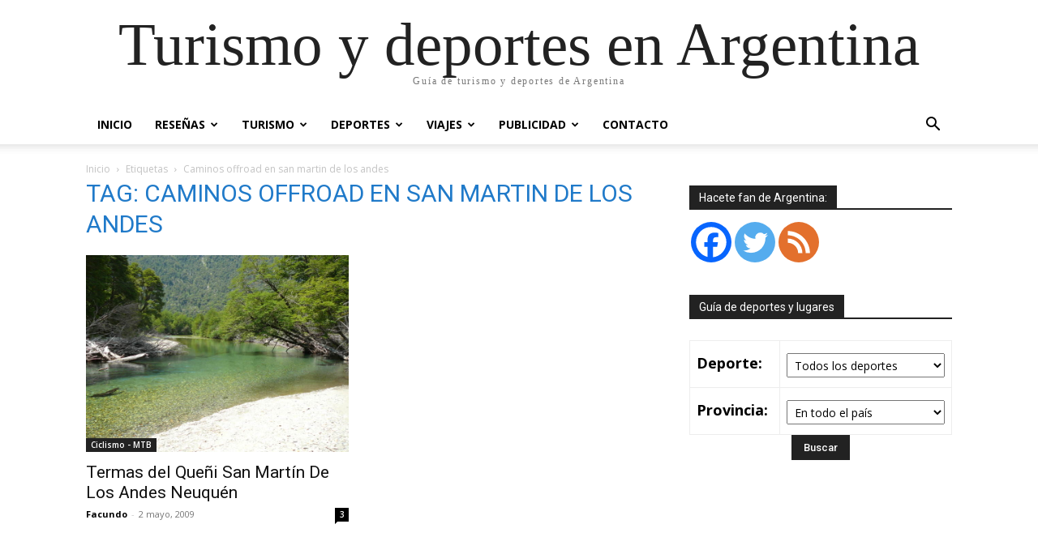

--- FILE ---
content_type: text/html; charset=UTF-8
request_url: https://www.turismodeportes.com.ar/tag/caminos-offroad-en-san-martin-de-los-andes/
body_size: 18079
content:
<!doctype html >
<html lang="es">
<head>
    <meta charset="UTF-8" />
    <title>caminos offroad en san martin de los andes Archivos - Turismo y deportes en Argentina</title>
    <meta name="viewport" content="width=device-width, initial-scale=1.0">
    <link rel="pingback" href="https://www.turismodeportes.com.ar/xmlrpc.php" />
    	<script type="text/javascript">function theChampLoadEvent(e){var t=window.onload;if(typeof window.onload!="function"){window.onload=e}else{window.onload=function(){t();e()}}}</script>
		<script type="text/javascript">var theChampDefaultLang = 'es_ES', theChampCloseIconPath = 'https://www.turismodeportes.com.ar/wp-content/plugins/super-socializer/images/close.png';</script>
		<script>var theChampSiteUrl = 'https://www.turismodeportes.com.ar', theChampVerified = 0, theChampEmailPopup = 0, heateorSsMoreSharePopupSearchText = 'Search';</script>
			<script> var theChampFBKey = '', theChampFBLang = 'es_ES', theChampFbLikeMycred = 0, theChampSsga = 0, theChampCommentNotification = 0, theChampHeateorFcmRecentComments = 0, theChampFbIosLogin = 0; </script>
						<script type="text/javascript">var theChampFBCommentUrl = 'https://www.turismodeportes.com.ar/termas-de-queni-san-martin-de-los-andes-neuquen/'; var theChampFBCommentColor = 'light'; var theChampFBCommentNumPosts = '15'; var theChampFBCommentWidth = '100%'; var theChampFBCommentOrderby = 'time'; var theChampCommentingTabs = "facebook,wordpress,disqus", theChampGpCommentsUrl = 'https://www.turismodeportes.com.ar/termas-de-queni-san-martin-de-los-andes-neuquen/', theChampDisqusShortname = 'turismo-y-deportes', theChampScEnabledTabs = 'fb,wordpress,disqus', theChampScLabel = 'Dejanos tu opinión', theChampScTabLabels = {"wordpress":"Comentarios (3)","fb":"Usando Facebook","disqus":"Usando Disqus"}, theChampGpCommentsWidth = 0, theChampCommentingId = 'respond'</script>
						<script> var theChampSharingAjaxUrl = 'https://www.turismodeportes.com.ar/wp-admin/admin-ajax.php', heateorSsFbMessengerAPI = 'https://www.facebook.com/dialog/send?app_id=595489497242932&display=popup&link=%encoded_post_url%&redirect_uri=%encoded_post_url%',heateorSsWhatsappShareAPI = 'web', heateorSsUrlCountFetched = [], heateorSsSharesText = 'Shares', heateorSsShareText = 'Share', theChampPluginIconPath = 'https://www.turismodeportes.com.ar/wp-content/plugins/super-socializer/images/logo.png', theChampSaveSharesLocally = 0, theChampHorizontalSharingCountEnable = 0, theChampVerticalSharingCountEnable = 0, theChampSharingOffset = -10, theChampCounterOffset = -10, theChampMobileStickySharingEnabled = 1, heateorSsCopyLinkMessage = "Link copied.";
		var heateorSsHorSharingShortUrl = "https://www.turismodeportes.com.ar/termas-de-queni-san-martin-de-los-andes-neuquen/";var heateorSsVerticalSharingShortUrl = "https://www.turismodeportes.com.ar/termas-de-queni-san-martin-de-los-andes-neuquen/";		</script>
			<style type="text/css">
						.the_champ_button_instagram span.the_champ_svg,a.the_champ_instagram span.the_champ_svg{background:radial-gradient(circle at 30% 107%,#fdf497 0,#fdf497 5%,#fd5949 45%,#d6249f 60%,#285aeb 90%)}
					.the_champ_horizontal_sharing .the_champ_svg,.heateor_ss_standard_follow_icons_container .the_champ_svg{
					color: #fff;
				border-width: 0px;
		border-style: solid;
		border-color: transparent;
	}
		.the_champ_horizontal_sharing .theChampTCBackground{
		color:#666;
	}
		.the_champ_horizontal_sharing span.the_champ_svg:hover,.heateor_ss_standard_follow_icons_container span.the_champ_svg:hover{
				border-color: transparent;
	}
		.the_champ_vertical_sharing span.the_champ_svg,.heateor_ss_floating_follow_icons_container span.the_champ_svg{
					color: #fff;
				border-width: 0px;
		border-style: solid;
		border-color: transparent;
	}
		.the_champ_vertical_sharing .theChampTCBackground{
		color:#666;
	}
		.the_champ_vertical_sharing span.the_champ_svg:hover,.heateor_ss_floating_follow_icons_container span.the_champ_svg:hover{
						border-color: transparent;
		}
	@media screen and (max-width:783px){.the_champ_vertical_sharing{display:none!important}}div.heateor_ss_mobile_footer{display:none;}@media screen and (max-width:783px){div.the_champ_bottom_sharing div.the_champ_sharing_ul .theChampTCBackground{width:100%!important;background-color:white}div.the_champ_bottom_sharing{width:100%!important;left:0!important;}div.the_champ_bottom_sharing a{width:12.5% !important;margin:0!important;padding:0!important;}div.the_champ_bottom_sharing .the_champ_svg{width:100%!important;}div.the_champ_bottom_sharing div.theChampTotalShareCount{font-size:.7em!important;line-height:28px!important}div.the_champ_bottom_sharing div.theChampTotalShareText{font-size:.5em!important;line-height:0px!important}div.heateor_ss_mobile_footer{display:block;height:40px;}.the_champ_bottom_sharing{padding:0!important;display:block!important;width: auto!important;bottom:-2px!important;top: auto!important;}.the_champ_bottom_sharing .the_champ_square_count{line-height: inherit;}.the_champ_bottom_sharing .theChampSharingArrow{display:none;}.the_champ_bottom_sharing .theChampTCBackground{margin-right: 1.1em !important}}</style>
	<meta name='robots' content='index, follow, max-image-preview:large, max-snippet:-1, max-video-preview:-1' />
<link rel="icon" type="image/png" href="https://www.turismodeportes.com.ar/wp-content/uploads/cropped-Logo-Turismo-Deportes-en-Argentina-544x544-1-500x500.png"><link rel="apple-touch-icon" sizes="76x76" href="https://www.turismodeportes.com.ar/wp-content/uploads/Logo-Turismo-Deportes-en-Argentina-270x270-1.png" /><link rel="apple-touch-icon" sizes="120x120" href="https://www.turismodeportes.com.ar/wp-content/uploads/Logo-Turismo-Deportes-en-Argentina-270x270-1.png" /><link rel="apple-touch-icon" sizes="152x152" href="https://www.turismodeportes.com.ar/wp-content/uploads/Logo-Turismo-Deportes-en-Argentina-270x270-1.png" /><link rel="apple-touch-icon" sizes="114x114" href="https://www.turismodeportes.com.ar/wp-content/uploads/Logo-Turismo-Deportes-en-Argentina-270x270-1.png" /><link rel="apple-touch-icon" sizes="144x144" href="https://www.turismodeportes.com.ar/wp-content/uploads/Logo-Turismo-Deportes-en-Argentina-270x270-1.png" />
	<!-- This site is optimized with the Yoast SEO plugin v22.6 - https://yoast.com/wordpress/plugins/seo/ -->
	<meta name="description" content="Información y consejos de cada lugar donde practicar tu deporte favorito. Donde parar, comer y que hacer en cada destino turístico." />
	<link rel="canonical" href="https://www.turismodeportes.com.ar/tag/caminos-offroad-en-san-martin-de-los-andes/" />
	<meta property="og:locale" content="es_ES" />
	<meta property="og:type" content="article" />
	<meta property="og:title" content="caminos offroad en san martin de los andes Archivos - Turismo y deportes en Argentina" />
	<meta property="og:description" content="Información y consejos de cada lugar donde practicar tu deporte favorito. Donde parar, comer y que hacer en cada destino turístico." />
	<meta property="og:url" content="https://www.turismodeportes.com.ar/tag/caminos-offroad-en-san-martin-de-los-andes/" />
	<meta property="og:site_name" content="Turismo y deportes en Argentina" />
	<meta property="og:image" content="https://www.turismodeportes.com.ar/wp-content/uploads/Logo-TD.png" />
	<meta property="og:image:width" content="359" />
	<meta property="og:image:height" content="180" />
	<meta property="og:image:type" content="image/png" />
	<meta name="twitter:card" content="summary_large_image" />
	<meta name="twitter:site" content="@Turismo_Deporte" />
	<script type="application/ld+json" class="yoast-schema-graph">{"@context":"https://schema.org","@graph":[{"@type":"CollectionPage","@id":"https://www.turismodeportes.com.ar/tag/caminos-offroad-en-san-martin-de-los-andes/","url":"https://www.turismodeportes.com.ar/tag/caminos-offroad-en-san-martin-de-los-andes/","name":"caminos offroad en san martin de los andes Archivos - Turismo y deportes en Argentina","isPartOf":{"@id":"https://www.turismodeportes.com.ar/#website"},"primaryImageOfPage":{"@id":"https://www.turismodeportes.com.ar/tag/caminos-offroad-en-san-martin-de-los-andes/#primaryimage"},"image":{"@id":"https://www.turismodeportes.com.ar/tag/caminos-offroad-en-san-martin-de-los-andes/#primaryimage"},"thumbnailUrl":"https://www.turismodeportes.com.ar/wp-content/uploads/Sur-2008-178.jpg","description":"Información y consejos de cada lugar donde practicar tu deporte favorito. Donde parar, comer y que hacer en cada destino turístico.","breadcrumb":{"@id":"https://www.turismodeportes.com.ar/tag/caminos-offroad-en-san-martin-de-los-andes/#breadcrumb"},"inLanguage":"es"},{"@type":"ImageObject","inLanguage":"es","@id":"https://www.turismodeportes.com.ar/tag/caminos-offroad-en-san-martin-de-los-andes/#primaryimage","url":"https://www.turismodeportes.com.ar/wp-content/uploads/Sur-2008-178.jpg","contentUrl":"https://www.turismodeportes.com.ar/wp-content/uploads/Sur-2008-178.jpg","width":613,"height":460,"caption":"Rio Termas del Queni San Martín De Los Andes"},{"@type":"BreadcrumbList","@id":"https://www.turismodeportes.com.ar/tag/caminos-offroad-en-san-martin-de-los-andes/#breadcrumb","itemListElement":[{"@type":"ListItem","position":1,"name":"Portada","item":"https://www.turismodeportes.com.ar/"},{"@type":"ListItem","position":2,"name":"caminos offroad en san martin de los andes"}]},{"@type":"WebSite","@id":"https://www.turismodeportes.com.ar/#website","url":"https://www.turismodeportes.com.ar/","name":"Turismo y deportes en Argentina","description":"Guía de turismo y deportes de Argentina","publisher":{"@id":"https://www.turismodeportes.com.ar/#/schema/person/56b17e3b7af864f10715870b5e904779"},"potentialAction":[{"@type":"SearchAction","target":{"@type":"EntryPoint","urlTemplate":"https://www.turismodeportes.com.ar/?s={search_term_string}"},"query-input":"required name=search_term_string"}],"inLanguage":"es"},{"@type":["Person","Organization"],"@id":"https://www.turismodeportes.com.ar/#/schema/person/56b17e3b7af864f10715870b5e904779","name":"Facundo","image":{"@type":"ImageObject","inLanguage":"es","@id":"https://www.turismodeportes.com.ar/#/schema/person/image/","url":"https://www.turismodeportes.com.ar/wp-content/uploads/Logo-TD-1-e1470700949193.png","contentUrl":"https://www.turismodeportes.com.ar/wp-content/uploads/Logo-TD-1-e1470700949193.png","width":189,"height":95,"caption":"Facundo"},"logo":{"@id":"https://www.turismodeportes.com.ar/#/schema/person/image/"},"description":"Amante de la naturaleza y los deportes. Desde chico adoro viajar y lo hago en cada posibilidad que tengo. A cada lugar que voy me gusta exprimirlo al máximo, por eso trato de transmitir en mis notas consejos útiles para que los lectores vayan preparados y aprovechen cada sitio que visiten.","sameAs":["https://www.facebook.com/turismodeportes","https://x.com/Turismo_Deporte"]}]}</script>
	<!-- / Yoast SEO plugin. -->


<link rel='dns-prefetch' href='//fonts.googleapis.com' />
<link rel="alternate" type="application/rss+xml" title="Turismo y deportes en Argentina &raquo; Feed" href="https://www.turismodeportes.com.ar/feed/" />
<link rel="alternate" type="application/rss+xml" title="Turismo y deportes en Argentina &raquo; Feed de los comentarios" href="https://www.turismodeportes.com.ar/comments/feed/" />
<link rel="alternate" type="application/rss+xml" title="Turismo y deportes en Argentina &raquo; Etiqueta caminos offroad en san martin de los andes del feed" href="https://www.turismodeportes.com.ar/tag/caminos-offroad-en-san-martin-de-los-andes/feed/" />
<!-- turismodeportes.com.ar is managing ads with Advanced Ads --><script id="turis-ready">
			window.advanced_ads_ready=function(e,a){a=a||"complete";var d=function(e){return"interactive"===a?"loading"!==e:"complete"===e};d(document.readyState)?e():document.addEventListener("readystatechange",(function(a){d(a.target.readyState)&&e()}),{once:"interactive"===a})},window.advanced_ads_ready_queue=window.advanced_ads_ready_queue||[];		</script>
		<link rel='stylesheet' id='wp-block-library-css' href='https://www.turismodeportes.com.ar/wp-includes/css/dist/block-library/style.min.css?ver=6.5.7' type='text/css' media='all' />
<style id='classic-theme-styles-inline-css' type='text/css'>
/*! This file is auto-generated */
.wp-block-button__link{color:#fff;background-color:#32373c;border-radius:9999px;box-shadow:none;text-decoration:none;padding:calc(.667em + 2px) calc(1.333em + 2px);font-size:1.125em}.wp-block-file__button{background:#32373c;color:#fff;text-decoration:none}
</style>
<style id='global-styles-inline-css' type='text/css'>
body{--wp--preset--color--black: #000000;--wp--preset--color--cyan-bluish-gray: #abb8c3;--wp--preset--color--white: #ffffff;--wp--preset--color--pale-pink: #f78da7;--wp--preset--color--vivid-red: #cf2e2e;--wp--preset--color--luminous-vivid-orange: #ff6900;--wp--preset--color--luminous-vivid-amber: #fcb900;--wp--preset--color--light-green-cyan: #7bdcb5;--wp--preset--color--vivid-green-cyan: #00d084;--wp--preset--color--pale-cyan-blue: #8ed1fc;--wp--preset--color--vivid-cyan-blue: #0693e3;--wp--preset--color--vivid-purple: #9b51e0;--wp--preset--gradient--vivid-cyan-blue-to-vivid-purple: linear-gradient(135deg,rgba(6,147,227,1) 0%,rgb(155,81,224) 100%);--wp--preset--gradient--light-green-cyan-to-vivid-green-cyan: linear-gradient(135deg,rgb(122,220,180) 0%,rgb(0,208,130) 100%);--wp--preset--gradient--luminous-vivid-amber-to-luminous-vivid-orange: linear-gradient(135deg,rgba(252,185,0,1) 0%,rgba(255,105,0,1) 100%);--wp--preset--gradient--luminous-vivid-orange-to-vivid-red: linear-gradient(135deg,rgba(255,105,0,1) 0%,rgb(207,46,46) 100%);--wp--preset--gradient--very-light-gray-to-cyan-bluish-gray: linear-gradient(135deg,rgb(238,238,238) 0%,rgb(169,184,195) 100%);--wp--preset--gradient--cool-to-warm-spectrum: linear-gradient(135deg,rgb(74,234,220) 0%,rgb(151,120,209) 20%,rgb(207,42,186) 40%,rgb(238,44,130) 60%,rgb(251,105,98) 80%,rgb(254,248,76) 100%);--wp--preset--gradient--blush-light-purple: linear-gradient(135deg,rgb(255,206,236) 0%,rgb(152,150,240) 100%);--wp--preset--gradient--blush-bordeaux: linear-gradient(135deg,rgb(254,205,165) 0%,rgb(254,45,45) 50%,rgb(107,0,62) 100%);--wp--preset--gradient--luminous-dusk: linear-gradient(135deg,rgb(255,203,112) 0%,rgb(199,81,192) 50%,rgb(65,88,208) 100%);--wp--preset--gradient--pale-ocean: linear-gradient(135deg,rgb(255,245,203) 0%,rgb(182,227,212) 50%,rgb(51,167,181) 100%);--wp--preset--gradient--electric-grass: linear-gradient(135deg,rgb(202,248,128) 0%,rgb(113,206,126) 100%);--wp--preset--gradient--midnight: linear-gradient(135deg,rgb(2,3,129) 0%,rgb(40,116,252) 100%);--wp--preset--font-size--small: 11px;--wp--preset--font-size--medium: 20px;--wp--preset--font-size--large: 32px;--wp--preset--font-size--x-large: 42px;--wp--preset--font-size--regular: 15px;--wp--preset--font-size--larger: 50px;--wp--preset--spacing--20: 0.44rem;--wp--preset--spacing--30: 0.67rem;--wp--preset--spacing--40: 1rem;--wp--preset--spacing--50: 1.5rem;--wp--preset--spacing--60: 2.25rem;--wp--preset--spacing--70: 3.38rem;--wp--preset--spacing--80: 5.06rem;--wp--preset--shadow--natural: 6px 6px 9px rgba(0, 0, 0, 0.2);--wp--preset--shadow--deep: 12px 12px 50px rgba(0, 0, 0, 0.4);--wp--preset--shadow--sharp: 6px 6px 0px rgba(0, 0, 0, 0.2);--wp--preset--shadow--outlined: 6px 6px 0px -3px rgba(255, 255, 255, 1), 6px 6px rgba(0, 0, 0, 1);--wp--preset--shadow--crisp: 6px 6px 0px rgba(0, 0, 0, 1);}:where(.is-layout-flex){gap: 0.5em;}:where(.is-layout-grid){gap: 0.5em;}body .is-layout-flex{display: flex;}body .is-layout-flex{flex-wrap: wrap;align-items: center;}body .is-layout-flex > *{margin: 0;}body .is-layout-grid{display: grid;}body .is-layout-grid > *{margin: 0;}:where(.wp-block-columns.is-layout-flex){gap: 2em;}:where(.wp-block-columns.is-layout-grid){gap: 2em;}:where(.wp-block-post-template.is-layout-flex){gap: 1.25em;}:where(.wp-block-post-template.is-layout-grid){gap: 1.25em;}.has-black-color{color: var(--wp--preset--color--black) !important;}.has-cyan-bluish-gray-color{color: var(--wp--preset--color--cyan-bluish-gray) !important;}.has-white-color{color: var(--wp--preset--color--white) !important;}.has-pale-pink-color{color: var(--wp--preset--color--pale-pink) !important;}.has-vivid-red-color{color: var(--wp--preset--color--vivid-red) !important;}.has-luminous-vivid-orange-color{color: var(--wp--preset--color--luminous-vivid-orange) !important;}.has-luminous-vivid-amber-color{color: var(--wp--preset--color--luminous-vivid-amber) !important;}.has-light-green-cyan-color{color: var(--wp--preset--color--light-green-cyan) !important;}.has-vivid-green-cyan-color{color: var(--wp--preset--color--vivid-green-cyan) !important;}.has-pale-cyan-blue-color{color: var(--wp--preset--color--pale-cyan-blue) !important;}.has-vivid-cyan-blue-color{color: var(--wp--preset--color--vivid-cyan-blue) !important;}.has-vivid-purple-color{color: var(--wp--preset--color--vivid-purple) !important;}.has-black-background-color{background-color: var(--wp--preset--color--black) !important;}.has-cyan-bluish-gray-background-color{background-color: var(--wp--preset--color--cyan-bluish-gray) !important;}.has-white-background-color{background-color: var(--wp--preset--color--white) !important;}.has-pale-pink-background-color{background-color: var(--wp--preset--color--pale-pink) !important;}.has-vivid-red-background-color{background-color: var(--wp--preset--color--vivid-red) !important;}.has-luminous-vivid-orange-background-color{background-color: var(--wp--preset--color--luminous-vivid-orange) !important;}.has-luminous-vivid-amber-background-color{background-color: var(--wp--preset--color--luminous-vivid-amber) !important;}.has-light-green-cyan-background-color{background-color: var(--wp--preset--color--light-green-cyan) !important;}.has-vivid-green-cyan-background-color{background-color: var(--wp--preset--color--vivid-green-cyan) !important;}.has-pale-cyan-blue-background-color{background-color: var(--wp--preset--color--pale-cyan-blue) !important;}.has-vivid-cyan-blue-background-color{background-color: var(--wp--preset--color--vivid-cyan-blue) !important;}.has-vivid-purple-background-color{background-color: var(--wp--preset--color--vivid-purple) !important;}.has-black-border-color{border-color: var(--wp--preset--color--black) !important;}.has-cyan-bluish-gray-border-color{border-color: var(--wp--preset--color--cyan-bluish-gray) !important;}.has-white-border-color{border-color: var(--wp--preset--color--white) !important;}.has-pale-pink-border-color{border-color: var(--wp--preset--color--pale-pink) !important;}.has-vivid-red-border-color{border-color: var(--wp--preset--color--vivid-red) !important;}.has-luminous-vivid-orange-border-color{border-color: var(--wp--preset--color--luminous-vivid-orange) !important;}.has-luminous-vivid-amber-border-color{border-color: var(--wp--preset--color--luminous-vivid-amber) !important;}.has-light-green-cyan-border-color{border-color: var(--wp--preset--color--light-green-cyan) !important;}.has-vivid-green-cyan-border-color{border-color: var(--wp--preset--color--vivid-green-cyan) !important;}.has-pale-cyan-blue-border-color{border-color: var(--wp--preset--color--pale-cyan-blue) !important;}.has-vivid-cyan-blue-border-color{border-color: var(--wp--preset--color--vivid-cyan-blue) !important;}.has-vivid-purple-border-color{border-color: var(--wp--preset--color--vivid-purple) !important;}.has-vivid-cyan-blue-to-vivid-purple-gradient-background{background: var(--wp--preset--gradient--vivid-cyan-blue-to-vivid-purple) !important;}.has-light-green-cyan-to-vivid-green-cyan-gradient-background{background: var(--wp--preset--gradient--light-green-cyan-to-vivid-green-cyan) !important;}.has-luminous-vivid-amber-to-luminous-vivid-orange-gradient-background{background: var(--wp--preset--gradient--luminous-vivid-amber-to-luminous-vivid-orange) !important;}.has-luminous-vivid-orange-to-vivid-red-gradient-background{background: var(--wp--preset--gradient--luminous-vivid-orange-to-vivid-red) !important;}.has-very-light-gray-to-cyan-bluish-gray-gradient-background{background: var(--wp--preset--gradient--very-light-gray-to-cyan-bluish-gray) !important;}.has-cool-to-warm-spectrum-gradient-background{background: var(--wp--preset--gradient--cool-to-warm-spectrum) !important;}.has-blush-light-purple-gradient-background{background: var(--wp--preset--gradient--blush-light-purple) !important;}.has-blush-bordeaux-gradient-background{background: var(--wp--preset--gradient--blush-bordeaux) !important;}.has-luminous-dusk-gradient-background{background: var(--wp--preset--gradient--luminous-dusk) !important;}.has-pale-ocean-gradient-background{background: var(--wp--preset--gradient--pale-ocean) !important;}.has-electric-grass-gradient-background{background: var(--wp--preset--gradient--electric-grass) !important;}.has-midnight-gradient-background{background: var(--wp--preset--gradient--midnight) !important;}.has-small-font-size{font-size: var(--wp--preset--font-size--small) !important;}.has-medium-font-size{font-size: var(--wp--preset--font-size--medium) !important;}.has-large-font-size{font-size: var(--wp--preset--font-size--large) !important;}.has-x-large-font-size{font-size: var(--wp--preset--font-size--x-large) !important;}
.wp-block-navigation a:where(:not(.wp-element-button)){color: inherit;}
:where(.wp-block-post-template.is-layout-flex){gap: 1.25em;}:where(.wp-block-post-template.is-layout-grid){gap: 1.25em;}
:where(.wp-block-columns.is-layout-flex){gap: 2em;}:where(.wp-block-columns.is-layout-grid){gap: 2em;}
.wp-block-pullquote{font-size: 1.5em;line-height: 1.6;}
</style>
<link rel='stylesheet' id='contact-form-7-css' href='https://www.turismodeportes.com.ar/wp-content/plugins/contact-form-7/includes/css/styles.css?ver=5.9.4' type='text/css' media='all' />
<link rel='stylesheet' id='td-plugin-multi-purpose-css' href='https://www.turismodeportes.com.ar/wp-content/plugins/td-composer/td-multi-purpose/style.css?ver=e12b81d6cbdf467845997a891495df2cx' type='text/css' media='all' />
<link crossorigin="anonymous" rel='stylesheet' id='google-fonts-style-css' href='https://fonts.googleapis.com/css?family=Open+Sans%3A400%2C600%2C700%7CRoboto%3A400%2C500%2C700&#038;display=swap&#038;ver=12.5.1' type='text/css' media='all' />
<link rel='stylesheet' id='the_champ_frontend_css-css' href='https://www.turismodeportes.com.ar/wp-content/plugins/super-socializer/css/front.css?ver=7.13.64' type='text/css' media='all' />
<link rel='stylesheet' id='wpgmp-frontend_css-css' href='https://www.turismodeportes.com.ar/wp-content/plugins/wp-google-map-plugin/assets/css/frontend.css?ver=6.5.7' type='text/css' media='all' />
<link rel='stylesheet' id='td-theme-css' href='https://www.turismodeportes.com.ar/wp-content/themes/Newspaper/style.css?ver=12.5.1' type='text/css' media='all' />
<style id='td-theme-inline-css' type='text/css'>
    
        @media (max-width: 767px) {
            .td-header-desktop-wrap {
                display: none;
            }
        }
        @media (min-width: 767px) {
            .td-header-mobile-wrap {
                display: none;
            }
        }
    
	
</style>
<link rel='stylesheet' id='td-legacy-framework-front-style-css' href='https://www.turismodeportes.com.ar/wp-content/plugins/td-composer/legacy/Newspaper/assets/css/td_legacy_main.css?ver=e12b81d6cbdf467845997a891495df2cx' type='text/css' media='all' />
<script type="text/javascript" src="https://www.turismodeportes.com.ar/wp-includes/js/jquery/jquery.min.js?ver=3.7.1" id="jquery-core-js"></script>
<script type="text/javascript" src="https://www.turismodeportes.com.ar/wp-includes/js/jquery/jquery-migrate.min.js?ver=3.4.1" id="jquery-migrate-js"></script>
<link rel="https://api.w.org/" href="https://www.turismodeportes.com.ar/wp-json/" /><link rel="alternate" type="application/json" href="https://www.turismodeportes.com.ar/wp-json/wp/v2/tags/738" /><link rel="EditURI" type="application/rsd+xml" title="RSD" href="https://www.turismodeportes.com.ar/xmlrpc.php?rsd" />
<meta name="generator" content="WordPress 6.5.7" />
<script type='text/javascript' data-cfasync='false'>var _mmunch = {'front': false, 'page': false, 'post': false, 'category': false, 'author': false, 'search': false, 'attachment': false, 'tag': false};_mmunch['tag'] = true;</script><script data-cfasync="false" src="//a.mailmunch.co/app/v1/site.js" id="mailmunch-script" data-plugin="mc_mm" data-mailmunch-site-id="334446" async></script><!--[if lt IE 9]><script src="https://cdnjs.cloudflare.com/ajax/libs/html5shiv/3.7.3/html5shiv.js"></script><![endif]-->
    <!-- No hay ninguna versión amphtml disponible para esta URL. -->
<!-- JS generated by theme -->

<script>
    
    

	    var tdBlocksArray = []; //here we store all the items for the current page

	    // td_block class - each ajax block uses a object of this class for requests
	    function tdBlock() {
		    this.id = '';
		    this.block_type = 1; //block type id (1-234 etc)
		    this.atts = '';
		    this.td_column_number = '';
		    this.td_current_page = 1; //
		    this.post_count = 0; //from wp
		    this.found_posts = 0; //from wp
		    this.max_num_pages = 0; //from wp
		    this.td_filter_value = ''; //current live filter value
		    this.is_ajax_running = false;
		    this.td_user_action = ''; // load more or infinite loader (used by the animation)
		    this.header_color = '';
		    this.ajax_pagination_infinite_stop = ''; //show load more at page x
	    }

        // td_js_generator - mini detector
        ( function () {
            var htmlTag = document.getElementsByTagName("html")[0];

	        if ( navigator.userAgent.indexOf("MSIE 10.0") > -1 ) {
                htmlTag.className += ' ie10';
            }

            if ( !!navigator.userAgent.match(/Trident.*rv\:11\./) ) {
                htmlTag.className += ' ie11';
            }

	        if ( navigator.userAgent.indexOf("Edge") > -1 ) {
                htmlTag.className += ' ieEdge';
            }

            if ( /(iPad|iPhone|iPod)/g.test(navigator.userAgent) ) {
                htmlTag.className += ' td-md-is-ios';
            }

            var user_agent = navigator.userAgent.toLowerCase();
            if ( user_agent.indexOf("android") > -1 ) {
                htmlTag.className += ' td-md-is-android';
            }

            if ( -1 !== navigator.userAgent.indexOf('Mac OS X')  ) {
                htmlTag.className += ' td-md-is-os-x';
            }

            if ( /chrom(e|ium)/.test(navigator.userAgent.toLowerCase()) ) {
               htmlTag.className += ' td-md-is-chrome';
            }

            if ( -1 !== navigator.userAgent.indexOf('Firefox') ) {
                htmlTag.className += ' td-md-is-firefox';
            }

            if ( -1 !== navigator.userAgent.indexOf('Safari') && -1 === navigator.userAgent.indexOf('Chrome') ) {
                htmlTag.className += ' td-md-is-safari';
            }

            if( -1 !== navigator.userAgent.indexOf('IEMobile') ){
                htmlTag.className += ' td-md-is-iemobile';
            }

        })();

        var tdLocalCache = {};

        ( function () {
            "use strict";

            tdLocalCache = {
                data: {},
                remove: function (resource_id) {
                    delete tdLocalCache.data[resource_id];
                },
                exist: function (resource_id) {
                    return tdLocalCache.data.hasOwnProperty(resource_id) && tdLocalCache.data[resource_id] !== null;
                },
                get: function (resource_id) {
                    return tdLocalCache.data[resource_id];
                },
                set: function (resource_id, cachedData) {
                    tdLocalCache.remove(resource_id);
                    tdLocalCache.data[resource_id] = cachedData;
                }
            };
        })();

    
    
var td_viewport_interval_list=[{"limitBottom":767,"sidebarWidth":228},{"limitBottom":1018,"sidebarWidth":300},{"limitBottom":1140,"sidebarWidth":324}];
var tdc_is_installed="yes";
var td_ajax_url="https:\/\/www.turismodeportes.com.ar\/wp-admin\/admin-ajax.php?td_theme_name=Newspaper&v=12.5.1";
var td_get_template_directory_uri="https:\/\/www.turismodeportes.com.ar\/wp-content\/plugins\/td-composer\/legacy\/common";
var tds_snap_menu="snap";
var tds_logo_on_sticky="";
var tds_header_style="";
var td_please_wait="Por favor espera...";
var td_email_user_pass_incorrect="Usuario o contrase\u00f1a incorrecta!";
var td_email_user_incorrect="Correo electr\u00f3nico o nombre de usuario incorrecto!";
var td_email_incorrect="Email incorrecto!";
var td_user_incorrect="Username incorrect!";
var td_email_user_empty="Email or username empty!";
var td_pass_empty="Pass empty!";
var td_pass_pattern_incorrect="Invalid Pass Pattern!";
var td_retype_pass_incorrect="Retyped Pass incorrect!";
var tds_more_articles_on_post_enable="show";
var tds_more_articles_on_post_time_to_wait="1";
var tds_more_articles_on_post_pages_distance_from_top=1800;
var tds_theme_color_site_wide="#4db2ec";
var tds_smart_sidebar="";
var tdThemeName="Newspaper";
var tdThemeNameWl="Newspaper";
var td_magnific_popup_translation_tPrev="Anterior (tecla de flecha izquierda)";
var td_magnific_popup_translation_tNext="Siguiente (tecla de flecha derecha)";
var td_magnific_popup_translation_tCounter="%curr% de %total%";
var td_magnific_popup_translation_ajax_tError="El contenido de %url% no pudo cargarse.";
var td_magnific_popup_translation_image_tError="La imagen #%curr% no pudo cargarse.";
var tdBlockNonce="732e5f654c";
var tdDateNamesI18n={"month_names":["enero","febrero","marzo","abril","mayo","junio","julio","agosto","septiembre","octubre","noviembre","diciembre"],"month_names_short":["Ene","Feb","Mar","Abr","May","Jun","Jul","Ago","Sep","Oct","Nov","Dic"],"day_names":["domingo","lunes","martes","mi\u00e9rcoles","jueves","viernes","s\u00e1bado"],"day_names_short":["Dom","Lun","Mar","Mi\u00e9","Jue","Vie","S\u00e1b"]};
var tdb_modal_confirm="Save";
var tdb_modal_cancel="Cancel";
var tdb_modal_confirm_alt="Yes";
var tdb_modal_cancel_alt="No";
var td_ad_background_click_link="https:\/\/www.turismodeportes.com.ar\/tienda\/";
var td_ad_background_click_target="";
</script>

<script  async src="https://pagead2.googlesyndication.com/pagead/js/adsbygoogle.js?client=ca-pub-5942182103988218" crossorigin="anonymous"></script>


<script type="application/ld+json">
    {
        "@context": "https://schema.org",
        "@type": "BreadcrumbList",
        "itemListElement": [
            {
                "@type": "ListItem",
                "position": 1,
                "item": {
                    "@type": "WebSite",
                    "@id": "https://www.turismodeportes.com.ar/",
                    "name": "Inicio"
                }
            },
            {
                "@type": "ListItem",
                "position": 2,
                    "item": {
                    "@type": "WebPage",
                    "@id": "https://www.turismodeportes.com.ar/tag/caminos-offroad-en-san-martin-de-los-andes/",
                    "name": "Caminos offroad en san martin de los andes"
                }
            }    
        ]
    }
</script>
<link rel="icon" href="https://www.turismodeportes.com.ar/wp-content/uploads/cropped-Logo-Turismo-Deportes-en-Argentina-544x544-1-32x32.png" sizes="32x32" />
<link rel="icon" href="https://www.turismodeportes.com.ar/wp-content/uploads/cropped-Logo-Turismo-Deportes-en-Argentina-544x544-1-192x192.png" sizes="192x192" />
<link rel="apple-touch-icon" href="https://www.turismodeportes.com.ar/wp-content/uploads/cropped-Logo-Turismo-Deportes-en-Argentina-544x544-1-180x180.png" />
<meta name="msapplication-TileImage" content="https://www.turismodeportes.com.ar/wp-content/uploads/cropped-Logo-Turismo-Deportes-en-Argentina-544x544-1-270x270.png" />

<!-- Button style compiled by theme -->

<style>
    
</style>

	<style id="tdw-css-placeholder"></style><noscript><style id="rocket-lazyload-nojs-css">.rll-youtube-player, [data-lazy-src]{display:none !important;}</style></noscript></head>

<body class="archive tag tag-caminos-offroad-en-san-martin-de-los-andes tag-738 global-block-template-1 aa-prefix-turis- td-full-layout" itemscope="itemscope" itemtype="https://schema.org/WebPage">

            <div class="td-scroll-up  td-hide-scroll-up-on-mob" style="display:none;"><i class="td-icon-menu-up"></i></div>
    
    <div class="td-menu-background" style="visibility:hidden"></div>
<div id="td-mobile-nav" style="visibility:hidden">
    <div class="td-mobile-container">
        <!-- mobile menu top section -->
        <div class="td-menu-socials-wrap">
            <!-- socials -->
            <div class="td-menu-socials">
                
        <span class="td-social-icon-wrap">
            <a target="_blank" href="https://www.facebook.com/turismodeportes/" title="Facebook">
                <i class="td-icon-font td-icon-facebook"></i>
                <span style="display: none">Facebook</span>
            </a>
        </span>
        <span class="td-social-icon-wrap">
            <a target="_blank" href="/cdn-cgi/l/email-protection#5a33343c351a2e2f28332937353e3f2a35282e3f2974393537743b28" title="Mail">
                <i class="td-icon-font td-icon-mail-1"></i>
                <span style="display: none">Mail</span>
            </a>
        </span>
        <span class="td-social-icon-wrap">
            <a target="_blank" href="https://www.turismodeportes.com.ar/feed/" title="RSS">
                <i class="td-icon-font td-icon-rss"></i>
                <span style="display: none">RSS</span>
            </a>
        </span>
        <span class="td-social-icon-wrap">
            <a target="_blank" href="https://twitter.com/Turismo_Deporte" title="Twitter">
                <i class="td-icon-font td-icon-twitter"></i>
                <span style="display: none">Twitter</span>
            </a>
        </span>            </div>
            <!-- close button -->
            <div class="td-mobile-close">
                <span><i class="td-icon-close-mobile"></i></span>
            </div>
        </div>

        <!-- login section -->
        
        <!-- menu section -->
        <div class="td-mobile-content">
            <div class="menu-superior-container"><ul id="menu-superior" class="td-mobile-main-menu"><li id="menu-item-4033" class="menu-item menu-item-type-post_type menu-item-object-page menu-item-home menu-item-first menu-item-4033"><a href="https://www.turismodeportes.com.ar/">Inicio</a></li>
<li id="menu-item-5053" class="menu-item menu-item-type-taxonomy menu-item-object-category menu-item-has-children menu-item-5053"><a href="https://www.turismodeportes.com.ar/category/resenas-reviews-productos/">Reseñas<i class="td-icon-menu-right td-element-after"></i></a>
<ul class="sub-menu">
	<li id="menu-item-5056" class="menu-item menu-item-type-taxonomy menu-item-object-category menu-item-5056"><a href="https://www.turismodeportes.com.ar/category/resenas-reviews-productos/resenias-reviews-productos-camping/valoraciones-reviews-carpas-camping/">Carpas</a></li>
	<li id="menu-item-5057" class="menu-item menu-item-type-taxonomy menu-item-object-category menu-item-5057"><a href="https://www.turismodeportes.com.ar/category/resenas-reviews-productos/resenias-reviews-productos-camping/resenias-reviews-productos-cocina-camping/">Cocina</a></li>
</ul>
</li>
<li id="menu-item-1362" class="menu-item menu-item-type-taxonomy menu-item-object-category menu-item-has-children menu-item-1362"><a href="https://www.turismodeportes.com.ar/category/turismo/">Turismo<i class="td-icon-menu-right td-element-after"></i></a>
<ul class="sub-menu">
	<li id="menu-item-3403" class="menu-item menu-item-type-custom menu-item-object-custom menu-item-has-children menu-item-3403"><a href="#" target="_blank" rel="nofollow">Parques nacionales<i class="td-icon-menu-right td-element-after"></i></a>
	<ul class="sub-menu">
		<li id="menu-item-4163" class="menu-item menu-item-type-taxonomy menu-item-object-category menu-item-4163"><a href="https://www.turismodeportes.com.ar/category/turismo/noreste_argentino/misiones_argentina/iguazu/">Iguazu</a></li>
		<li id="menu-item-3383" class="menu-item menu-item-type-taxonomy menu-item-object-category menu-item-3383"><a href="https://www.turismodeportes.com.ar/category/turismo/cuyo/san-juan-argentina/parque_nacional_el_leoncito/">El Leoncito</a></li>
		<li id="menu-item-3614" class="menu-item menu-item-type-taxonomy menu-item-object-category menu-item-3614"><a href="https://www.turismodeportes.com.ar/category/turismo/noreste_argentino/entre-rios/parque_nacional_el_palmar/">El Palmar</a></li>
		<li id="menu-item-3384" class="menu-item menu-item-type-taxonomy menu-item-object-category menu-item-3384"><a href="https://www.turismodeportes.com.ar/category/turismo/cuyo/san-juan-argentina/ischigualasto/">Ischigualasto</a></li>
		<li id="menu-item-3386" class="menu-item menu-item-type-taxonomy menu-item-object-category menu-item-3386"><a href="https://www.turismodeportes.com.ar/category/turismo/patagonia/neuquen/lanin-sur/">Lanín</a></li>
		<li id="menu-item-3385" class="menu-item menu-item-type-taxonomy menu-item-object-category menu-item-3385"><a href="https://www.turismodeportes.com.ar/category/turismo/patagonia/chubut/parque_nacional_los_alerces/">Los Alerces</a></li>
		<li id="menu-item-3388" class="menu-item menu-item-type-taxonomy menu-item-object-category menu-item-3388"><a href="https://www.turismodeportes.com.ar/category/turismo/patagonia/santa_cruz_argentina/los-glaciares/">Los Glaciares</a></li>
		<li id="menu-item-3390" class="menu-item menu-item-type-taxonomy menu-item-object-category menu-item-3390"><a href="https://www.turismodeportes.com.ar/category/turismo/noroeste-argentino/la-rioja/parque_nacional_talampaya/">Talampaya</a></li>
		<li id="menu-item-4165" class="menu-item menu-item-type-taxonomy menu-item-object-category menu-item-4165"><a href="https://www.turismodeportes.com.ar/category/turismo/noreste_argentino/corrientes_argentina/esteros-del-ibera/">Esteros del Ibera</a></li>
		<li id="menu-item-3391" class="menu-item menu-item-type-taxonomy menu-item-object-category menu-item-3391"><a href="https://www.turismodeportes.com.ar/category/turismo/patagonia/tierra_del_fuego_argentina/parque_nacional_tierra_del_fuego/">Tierra Del Fuego</a></li>
	</ul>
</li>
	<li id="menu-item-1363" class="menu-item menu-item-type-taxonomy menu-item-object-category menu-item-has-children menu-item-1363"><a href="https://www.turismodeportes.com.ar/category/turismo/cuyo/">Cuyo<i class="td-icon-menu-right td-element-after"></i></a>
	<ul class="sub-menu">
		<li id="menu-item-1389" class="menu-item menu-item-type-taxonomy menu-item-object-category menu-item-1389"><a href="https://www.turismodeportes.com.ar/category/turismo/cuyo/mendoza/">Mendoza</a></li>
		<li id="menu-item-1371" class="menu-item menu-item-type-taxonomy menu-item-object-category menu-item-1371"><a href="https://www.turismodeportes.com.ar/category/turismo/cuyo/san-juan-argentina/">San Juan</a></li>
		<li id="menu-item-1372" class="menu-item menu-item-type-taxonomy menu-item-object-category menu-item-1372"><a href="https://www.turismodeportes.com.ar/category/turismo/cuyo/san_luis_argentina/">San Luis</a></li>
	</ul>
</li>
	<li id="menu-item-1364" class="menu-item menu-item-type-taxonomy menu-item-object-category menu-item-has-children menu-item-1364"><a href="https://www.turismodeportes.com.ar/category/turismo/noreste_argentino/">Noreste<i class="td-icon-menu-right td-element-after"></i></a>
	<ul class="sub-menu">
		<li id="menu-item-1386" class="menu-item menu-item-type-taxonomy menu-item-object-category menu-item-1386"><a href="https://www.turismodeportes.com.ar/category/turismo/noreste_argentino/entre-rios/">Entre Rios</a></li>
		<li id="menu-item-1385" class="menu-item menu-item-type-taxonomy menu-item-object-category menu-item-1385"><a href="https://www.turismodeportes.com.ar/category/turismo/noreste_argentino/corrientes_argentina/">Corrientes</a></li>
		<li id="menu-item-1387" class="menu-item menu-item-type-taxonomy menu-item-object-category menu-item-1387"><a href="https://www.turismodeportes.com.ar/category/turismo/noreste_argentino/formosa_argentina/">Formosa</a></li>
		<li id="menu-item-1388" class="menu-item menu-item-type-taxonomy menu-item-object-category menu-item-1388"><a href="https://www.turismodeportes.com.ar/category/turismo/noreste_argentino/misiones_argentina/">Misiones</a></li>
	</ul>
</li>
	<li id="menu-item-1365" class="menu-item menu-item-type-taxonomy menu-item-object-category menu-item-has-children menu-item-1365"><a href="https://www.turismodeportes.com.ar/category/turismo/noroeste-argentino/">Noroeste<i class="td-icon-menu-right td-element-after"></i></a>
	<ul class="sub-menu">
		<li id="menu-item-1380" class="menu-item menu-item-type-taxonomy menu-item-object-category menu-item-1380"><a href="https://www.turismodeportes.com.ar/category/turismo/noroeste-argentino/jujuy/">Jujuy</a></li>
		<li id="menu-item-1381" class="menu-item menu-item-type-taxonomy menu-item-object-category menu-item-1381"><a href="https://www.turismodeportes.com.ar/category/turismo/noroeste-argentino/la-rioja/">La rioja</a></li>
		<li id="menu-item-1369" class="menu-item menu-item-type-taxonomy menu-item-object-category menu-item-1369"><a href="https://www.turismodeportes.com.ar/category/turismo/noroeste-argentino/santiago_del_estero_argentina/">Santiago Del Estero</a></li>
		<li id="menu-item-1368" class="menu-item menu-item-type-taxonomy menu-item-object-category menu-item-1368"><a href="https://www.turismodeportes.com.ar/category/turismo/noroeste-argentino/salta_argentina/">Salta</a></li>
		<li id="menu-item-1370" class="menu-item menu-item-type-taxonomy menu-item-object-category menu-item-1370"><a href="https://www.turismodeportes.com.ar/category/turismo/noroeste-argentino/tucuman_argentina/">Tucuman</a></li>
	</ul>
</li>
	<li id="menu-item-1366" class="menu-item menu-item-type-taxonomy menu-item-object-category menu-item-has-children menu-item-1366"><a href="https://www.turismodeportes.com.ar/category/turismo/pampeana/">Pampeana<i class="td-icon-menu-right td-element-after"></i></a>
	<ul class="sub-menu">
		<li id="menu-item-1376" class="menu-item menu-item-type-taxonomy menu-item-object-category menu-item-1376"><a href="https://www.turismodeportes.com.ar/category/turismo/pampeana/buenos-aires/">Buenos Aires</a></li>
		<li id="menu-item-1377" class="menu-item menu-item-type-taxonomy menu-item-object-category menu-item-1377"><a href="https://www.turismodeportes.com.ar/category/turismo/pampeana/cordoba/">Córdoba</a></li>
		<li id="menu-item-1378" class="menu-item menu-item-type-taxonomy menu-item-object-category menu-item-1378"><a href="https://www.turismodeportes.com.ar/category/turismo/pampeana/la_pampa_argentina/">La Pampa</a></li>
		<li id="menu-item-1375" class="menu-item menu-item-type-taxonomy menu-item-object-category menu-item-1375"><a href="https://www.turismodeportes.com.ar/category/turismo/pampeana/santa_fe_argentina/">Santa Fe</a></li>
	</ul>
</li>
	<li id="menu-item-1367" class="menu-item menu-item-type-taxonomy menu-item-object-category menu-item-has-children menu-item-1367"><a href="https://www.turismodeportes.com.ar/category/turismo/patagonia/">Patagonia<i class="td-icon-menu-right td-element-after"></i></a>
	<ul class="sub-menu">
		<li id="menu-item-1382" class="menu-item menu-item-type-taxonomy menu-item-object-category menu-item-1382"><a href="https://www.turismodeportes.com.ar/category/turismo/patagonia/chubut/">Chubut</a></li>
		<li id="menu-item-1383" class="menu-item menu-item-type-taxonomy menu-item-object-category menu-item-1383"><a href="https://www.turismodeportes.com.ar/category/turismo/patagonia/neuquen/">Neuquén</a></li>
		<li id="menu-item-1384" class="menu-item menu-item-type-taxonomy menu-item-object-category menu-item-1384"><a href="https://www.turismodeportes.com.ar/category/turismo/patagonia/rio-negro/">Río Negro</a></li>
		<li id="menu-item-1373" class="menu-item menu-item-type-taxonomy menu-item-object-category menu-item-1373"><a href="https://www.turismodeportes.com.ar/category/turismo/patagonia/santa_cruz_argentina/">Santa Cruz</a></li>
		<li id="menu-item-1374" class="menu-item menu-item-type-taxonomy menu-item-object-category menu-item-1374"><a href="https://www.turismodeportes.com.ar/category/turismo/patagonia/tierra_del_fuego_argentina/">Tierra Del Fuego</a></li>
	</ul>
</li>
	<li id="menu-item-3382" class="menu-item menu-item-type-taxonomy menu-item-object-category menu-item-3382"><a href="https://www.turismodeportes.com.ar/category/turismo/patrimonio-de-la-humanidad/">Patrimonios de la humanidad</a></li>
	<li id="menu-item-4322" class="menu-item menu-item-type-taxonomy menu-item-object-category menu-item-4322"><a href="https://www.turismodeportes.com.ar/category/turismo-urbano/">Turismo urbano</a></li>
	<li id="menu-item-4537" class="menu-item menu-item-type-taxonomy menu-item-object-category menu-item-has-children menu-item-4537"><a href="https://www.turismodeportes.com.ar/category/hoteles/">Hoteles<i class="td-icon-menu-right td-element-after"></i></a>
	<ul class="sub-menu">
		<li id="menu-item-4538" class="menu-item menu-item-type-taxonomy menu-item-object-category menu-item-has-children menu-item-4538"><a href="https://www.turismodeportes.com.ar/category/hoteles/argentina/">Argentina<i class="td-icon-menu-right td-element-after"></i></a>
		<ul class="sub-menu">
			<li id="menu-item-4539" class="menu-item menu-item-type-taxonomy menu-item-object-category menu-item-4539"><a href="https://www.turismodeportes.com.ar/category/hoteles/argentina/buenos-aires-argentina/">Buenos Aires</a></li>
		</ul>
</li>
		<li id="menu-item-4540" class="menu-item menu-item-type-taxonomy menu-item-object-category menu-item-4540"><a href="https://www.turismodeportes.com.ar/category/hoteles/mexico/">Mexico</a></li>
	</ul>
</li>
	<li id="menu-item-2335" class="menu-item menu-item-type-post_type menu-item-object-page menu-item-2335"><a href="https://www.turismodeportes.com.ar/videos/">Videos</a></li>
	<li id="menu-item-3917" class="menu-item menu-item-type-post_type menu-item-object-page menu-item-3917"><a href="https://www.turismodeportes.com.ar/sitios-amigos/">Sitios amigos</a></li>
</ul>
</li>
<li id="menu-item-1392" class="menu-item menu-item-type-taxonomy menu-item-object-category menu-item-has-children menu-item-1392"><a href="https://www.turismodeportes.com.ar/category/deportes/">Deportes<i class="td-icon-menu-right td-element-after"></i></a>
<ul class="sub-menu">
	<li id="menu-item-3362" class="menu-item menu-item-type-taxonomy menu-item-object-category menu-item-3362"><a href="https://www.turismodeportes.com.ar/category/deportes/trekking/">Trekking</a></li>
	<li id="menu-item-3363" class="menu-item menu-item-type-taxonomy menu-item-object-category menu-item-3363"><a href="https://www.turismodeportes.com.ar/category/deportes/pesca/">Pesca</a></li>
	<li id="menu-item-1393" class="menu-item menu-item-type-taxonomy menu-item-object-category menu-item-1393"><a href="https://www.turismodeportes.com.ar/category/deportes/mtb_ciclismo/">Ciclismo &#8211; MTB</a></li>
	<li id="menu-item-1394" class="menu-item menu-item-type-taxonomy menu-item-object-category menu-item-1394"><a href="https://www.turismodeportes.com.ar/category/deportes/escalada_argentina/">Escalada</a></li>
	<li id="menu-item-1395" class="menu-item menu-item-type-taxonomy menu-item-object-category menu-item-1395"><a href="https://www.turismodeportes.com.ar/category/deportes/longboarding_skate/">Longboard</a></li>
	<li id="menu-item-1396" class="menu-item menu-item-type-taxonomy menu-item-object-category menu-item-1396"><a href="https://www.turismodeportes.com.ar/category/deportes/offroad_4x4/">Offroad 4&#215;4</a></li>
	<li id="menu-item-1397" class="menu-item menu-item-type-taxonomy menu-item-object-category menu-item-1397"><a href="https://www.turismodeportes.com.ar/category/deportes/rafting_argentina/">Rafting</a></li>
	<li id="menu-item-1398" class="menu-item menu-item-type-taxonomy menu-item-object-category menu-item-1398"><a href="https://www.turismodeportes.com.ar/category/deportes/remo/">Remo</a></li>
	<li id="menu-item-3364" class="menu-item menu-item-type-taxonomy menu-item-object-category menu-item-3364"><a href="https://www.turismodeportes.com.ar/category/deportes/surf_argentina/">Surf</a></li>
	<li id="menu-item-1648" class="menu-item menu-item-type-taxonomy menu-item-object-category menu-item-1648"><a href="https://www.turismodeportes.com.ar/category/deportes/kite-surfing/">Kite surfing</a></li>
	<li id="menu-item-3361" class="menu-item menu-item-type-taxonomy menu-item-object-category menu-item-3361"><a href="https://www.turismodeportes.com.ar/category/deportes/windsurf/">Windsurf</a></li>
	<li id="menu-item-3359" class="menu-item menu-item-type-taxonomy menu-item-object-category menu-item-3359"><a href="https://www.turismodeportes.com.ar/category/deportes/cabalgatas/">Cabalgatas</a></li>
	<li id="menu-item-3365" class="menu-item menu-item-type-taxonomy menu-item-object-category menu-item-3365"><a href="https://www.turismodeportes.com.ar/category/deportes/wakeboard/">Wakeboard</a></li>
	<li id="menu-item-3360" class="menu-item menu-item-type-taxonomy menu-item-object-category menu-item-3360"><a href="https://www.turismodeportes.com.ar/category/deportes/snowboar-ski/">Snowboar-SKI</a></li>
	<li id="menu-item-3358" class="menu-item menu-item-type-taxonomy menu-item-object-category menu-item-3358"><a href="https://www.turismodeportes.com.ar/category/deportes/buceo/">Buceo</a></li>
	<li id="menu-item-1649" class="menu-item menu-item-type-taxonomy menu-item-object-category menu-item-1649"><a href="https://www.turismodeportes.com.ar/category/deportes/motosurf/">Motosurf</a></li>
</ul>
</li>
<li id="menu-item-3763" class="menu-item menu-item-type-taxonomy menu-item-object-category menu-item-has-children menu-item-3763"><a href="https://www.turismodeportes.com.ar/category/viajes-por-argentina/">Viajes<i class="td-icon-menu-right td-element-after"></i></a>
<ul class="sub-menu">
	<li id="menu-item-3765" class="menu-item menu-item-type-taxonomy menu-item-object-category menu-item-3765"><a href="https://www.turismodeportes.com.ar/category/viajes-por-argentina/viaje-noroeste-norte-argentina/">Buenos Aires &#8211; Noroeste</a></li>
	<li id="menu-item-3764" class="menu-item menu-item-type-taxonomy menu-item-object-category menu-item-3764"><a href="https://www.turismodeportes.com.ar/category/viajes-por-argentina/buenos-aires-region-cuyo/">Buenos Aires &#8211; Cuyo</a></li>
	<li id="menu-item-3973" class="menu-item menu-item-type-taxonomy menu-item-object-category menu-item-3973"><a href="https://www.turismodeportes.com.ar/category/viajes-por-argentina/bs-as-san-pedro-en-bici/">Bs As -San Pedro en Bici</a></li>
	<li id="menu-item-3767" class="menu-item menu-item-type-taxonomy menu-item-object-category menu-item-3767"><a href="https://www.turismodeportes.com.ar/category/viajes-por-argentina/buenos-aires-mendoza-neuquen/">Bs As &#8211; Mendoza &#8211; Neuquén</a></li>
	<li id="menu-item-3766" class="menu-item menu-item-type-taxonomy menu-item-object-category menu-item-3766"><a href="https://www.turismodeportes.com.ar/category/viajes-por-argentina/viaje-desde-buenos-aires-ushuaia/">Buenos Aires &#8211; Ushuaia</a></li>
</ul>
</li>
<li id="menu-item-3668" class="menu-item menu-item-type-custom menu-item-object-custom menu-item-has-children menu-item-3668"><a href="https://www.turismodeportes.com.ar/publicidad/">Publicidad<i class="td-icon-menu-right td-element-after"></i></a>
<ul class="sub-menu">
	<li id="menu-item-3540" class="menu-item menu-item-type-post_type menu-item-object-page menu-item-3540"><a href="https://www.turismodeportes.com.ar/publicidad/">Servicios</a></li>
	<li id="menu-item-3666" class="menu-item menu-item-type-post_type menu-item-object-page menu-item-3666"><a href="https://www.turismodeportes.com.ar/publicidad/preguntas-frecuentes-publicidad/">Preguntas frecuentes</a></li>
</ul>
</li>
<li id="menu-item-1399" class="menu-item menu-item-type-post_type menu-item-object-page menu-item-1399"><a href="https://www.turismodeportes.com.ar/contacto-2/">Contacto</a></li>
</ul></div>        </div>
    </div>

    <!-- register/login section -->
    </div>    <div class="td-search-background" style="visibility:hidden"></div>
<div class="td-search-wrap-mob" style="visibility:hidden">
	<div class="td-drop-down-search">
		<form method="get" class="td-search-form" action="https://www.turismodeportes.com.ar/">
			<!-- close button -->
			<div class="td-search-close">
				<span><i class="td-icon-close-mobile"></i></span>
			</div>
			<div role="search" class="td-search-input">
				<span>Buscar</span>
				<input id="td-header-search-mob" type="text" value="" name="s" autocomplete="off" />
			</div>
		</form>
		<div id="td-aj-search-mob" class="td-ajax-search-flex"></div>
	</div>
</div>
    <div id="td-outer-wrap" class="td-theme-wrap">

        
            <style>.td-header-menu-social{float:right;margin-right:5px;line-height:48px}.td-header-menu-social .td-social-icon-wrap a{color:#000}.td-header-menu-social .td-social-icon-wrap i{min-width:16px;font-size:12px;line-height:24px;vertical-align:middle}@media (min-width:768px) and (max-width:1018px){.td-header-menu-social .td-social-icon-wrap i{font-size:12px!important}}@media (max-width:1140px){.td-header-menu-social{display:none}}.td-affix .td-header-menu-social{line-height:48px!important}.td-header-menu-no-search .td-header-menu-social{margin-right:0!important}.td_stretch_content .td-header-menu-social{margin-right:44px}.td-mega-menu{position:static!important}.td-mega-menu ul.sub-menu{position:absolute;width:1114px!important;height:auto;left:50%!important;transform:translateX(-50%);-webkit-transform:translateX(-50%);display:none;border:1px solid #eaeaea;box-shadow:0 2px 6px rgba(0,0,0,.1)}@media (min-width:1019px) and (max-width:1140px){.td-mega-menu ul.sub-menu{width:1024px!important}}@media (min-width:768px) and (max-width:1018px){.td-mega-menu ul.sub-menu{width:786px!important}}.td-mega-menu .td_block_mega_menu .td-next-prev-wrap{margin:0 0 22px 22px}.td-mega-menu-page .td-mega-grid{padding:22px}@media (min-width:1019px) and (max-width:1140px){.td-mega-menu-page .td-mega-grid{padding:21px}}@media (min-width:768px) and (max-width:1018px){.td-mega-menu-page .td-mega-grid{padding:22px}}.td-mega-menu-page .td-mega-grid .td_block_wrap{padding-bottom:26px}.td-mega-menu-page .wpb_content_element{clear:both}.td-mega-menu-page .wpb_content_element .td_block_wrap .td-pulldown-filter-display-option{display:none}.td-mega-menu-page .wpb_content_element .widgettitle:after{width:1200px}.td-mega-menu-page .wpb_content_element ul{display:inline-block!important;position:relative!important;width:100%!important;border:none!important;left:0!important;top:0!important;margin-left:0!important;webkit-box-shadow:none!important;-moz-box-shadow:none!important;box-shadow:none!important}.td-mega-menu-page .wpb_content_element ul li{webkit-box-shadow:none!important;-moz-box-shadow:none!important;box-shadow:none!important;float:none!important;width:auto!important;line-height:30px!important;margin-left:0;padding:0!important;list-style-type:disc!important;list-style-position:inside}.td-mega-menu-page .wpb_content_element ul li ul{opacity:1!important;margin-top:4px!important;margin-left:21px!important;padding-bottom:0!important}.td-mega-menu-page .wpb_content_element ul li ul li:last-child{border-bottom:0!important;padding-bottom:0!important}.td-mega-menu-page .wpb_content_element ul li a{background-color:transparent!important;line-height:26px!important;padding:0!important;margin:0!important;color:#222222!important}.td-mega-menu-page .wpb_content_element ul li a i{display:none}.td-mega-menu-page .wpb_content_element ul li a:hover{background-color:transparent!important;color:#4db2ec!important}.td-mega-menu-page .vc_wp_custommenu ul li{padding:5px 0!important;border-top:1px dashed #EDEDED;list-style-type:none!important}.td-mega-menu-page .vc_wp_custommenu ul li:first-child{border:none}.td-mega-menu-page .vc_wp_custommenu ul li:last-child{border-bottom:1px dashed #EDEDED}.td-mega-menu-page .vc_wp_custommenu ul li li{border-top:1px dashed #EDEDED!important}.td_block_mega_menu{display:table;width:100%;margin-bottom:0!important}.td_mega_menu_sub_cats{width:218px;max-width:218px;text-align:right;display:table-cell;height:100%;vertical-align:top;padding-top:22px;background-color:#fafafa;position:relative}@media (min-width:1019px) and (max-width:1140px){.td_mega_menu_sub_cats{width:200px;max-width:200px}}@media (min-width:768px) and (max-width:1018px){.td_mega_menu_sub_cats{width:152px;max-width:152px}}.td_mega_menu_sub_cats:after{content:"";width:1px;height:100%;position:absolute;top:0;right:0;background-color:#eaeaea}.td_mega_menu_sub_cats a{display:block;font-size:13px;font-weight:600;color:#333;padding:5px 22px;position:relative;vertical-align:middle;border-top:1px solid transparent;border-bottom:1px solid transparent}@media (min-width:1019px) and (max-width:1140px){.td_mega_menu_sub_cats a{padding:4px 22px}}@media (min-width:768px) and (max-width:1018px){.td_mega_menu_sub_cats a{font-size:11px;padding:3px 22px}}.td_mega_menu_sub_cats .cur-sub-cat{background-color:#fff;color:#4db2ec;border-top:1px solid #eaeaea;border-bottom:1px solid #eaeaea}.td_mega_menu_sub_cats .cur-sub-cat:before{content:'';width:1px;height:100%;position:absolute;top:0;right:0;background-color:#fff;z-index:1}.block-mega-child-cats{overflow-x:hidden;overflow-y:auto;max-height:252px;-webkit-overflow-scrolling:touch}@media (min-width:1019px) and (max-width:1140px){.block-mega-child-cats{max-height:238px}}@media (min-width:768px) and (max-width:1018px){.block-mega-child-cats{max-height:224px}}.td-mega-row{display:table-cell;padding:22px 0 10px 0}@media (min-width:768px) and (max-width:1018px){.td-mega-row{padding-bottom:6px}}.td-mega-span{width:196px;min-height:202px;float:left;margin-left:22px}@media (min-width:1019px) and (max-width:1140px){.td-mega-span{width:178px;min-height:189px}}@media (min-width:768px) and (max-width:1018px){.td-mega-span{width:130px;min-height:176px}}.td-mega-span .td-module-thumb{position:relative;margin-bottom:0}.td-mega-span .entry-thumb{min-height:135px}@media (min-width:1019px) and (max-width:1140px){.td-mega-span .entry-thumb{min-height:122px}}@media (min-width:768px) and (max-width:1018px){.td-mega-span .entry-thumb{min-height:89px}}.td-mega-span h3{font-family:'Roboto',sans-serif;font-weight:500;font-size:13px;margin:7px 0 0;line-height:18px}@media (min-width:768px) and (max-width:1018px){.td-mega-span h3{font-size:12px;line-height:16px}}.td-mega-span h3 a{color:#333;display:block;-webkit-transition:color 0.4s;transition:color 0.4s}.td-mega-span h3 a:hover{color:#4db2ec}.td_mod_mega_menu:hover .entry-title a{color:#4db2ec}</style>

            <div class="tdc-header-wrap ">
                <div class="td-header-wrap td-header-style-1">
                    <div class="td-banner-wrap-full td-logo-wrap-full td-container-wrap">
                        <div class="td-header-sp-logo">
                            
                            <div class="td-logo-text-wrap">
                                <div class="td-logo-text-container">
                                                                        <a class="td-logo-wrap" href="https://www.turismodeportes.com.ar/">
                                        <span class="td-logo-text">Turismo y deportes en Argentina</span>
                                    </a>
                                                                        <span class="td-tagline-text">Guía de turismo y deportes de Argentina</span>
                                </div>
                            </div>
                        </div>
                    </div>

                    <div class="td-header-menu-wrap-full td-container-wrap">
                        <div class="td-header-menu-wrap td-header-gradient">
                            <div class="td-container td-header-row td-header-main-menu">
                                <div id="td-header-menu" role="navigation">
                                    <div id="td-top-mobile-toggle"><a href="#" aria-label="mobile-toggle"><i class="td-icon-font td-icon-mobile"></i></a></div>

                                    <div class="menu-superior-container"><ul id="menu-superior-1" class="sf-menu"><li class="menu-item menu-item-type-post_type menu-item-object-page menu-item-home menu-item-first td-menu-item td-normal-menu menu-item-4033"><a href="https://www.turismodeportes.com.ar/">Inicio</a></li>
<li class="menu-item menu-item-type-taxonomy menu-item-object-category menu-item-has-children td-menu-item td-normal-menu menu-item-5053"><a href="https://www.turismodeportes.com.ar/category/resenas-reviews-productos/">Reseñas</a>
<ul class="sub-menu">
	<li class="menu-item menu-item-type-taxonomy menu-item-object-category td-menu-item td-normal-menu menu-item-5056"><a href="https://www.turismodeportes.com.ar/category/resenas-reviews-productos/resenias-reviews-productos-camping/valoraciones-reviews-carpas-camping/">Carpas</a></li>
	<li class="menu-item menu-item-type-taxonomy menu-item-object-category td-menu-item td-normal-menu menu-item-5057"><a href="https://www.turismodeportes.com.ar/category/resenas-reviews-productos/resenias-reviews-productos-camping/resenias-reviews-productos-cocina-camping/">Cocina</a></li>
</ul>
</li>
<li class="menu-item menu-item-type-taxonomy menu-item-object-category menu-item-has-children td-menu-item td-normal-menu menu-item-1362"><a href="https://www.turismodeportes.com.ar/category/turismo/">Turismo</a>
<ul class="sub-menu">
	<li class="menu-item menu-item-type-custom menu-item-object-custom menu-item-has-children td-menu-item td-normal-menu menu-item-3403"><a href="#" target="_blank" rel="nofollow">Parques nacionales</a>
	<ul class="sub-menu">
		<li class="menu-item menu-item-type-taxonomy menu-item-object-category td-menu-item td-normal-menu menu-item-4163"><a href="https://www.turismodeportes.com.ar/category/turismo/noreste_argentino/misiones_argentina/iguazu/">Iguazu</a></li>
		<li class="menu-item menu-item-type-taxonomy menu-item-object-category td-menu-item td-normal-menu menu-item-3383"><a href="https://www.turismodeportes.com.ar/category/turismo/cuyo/san-juan-argentina/parque_nacional_el_leoncito/">El Leoncito</a></li>
		<li class="menu-item menu-item-type-taxonomy menu-item-object-category td-menu-item td-normal-menu menu-item-3614"><a href="https://www.turismodeportes.com.ar/category/turismo/noreste_argentino/entre-rios/parque_nacional_el_palmar/">El Palmar</a></li>
		<li class="menu-item menu-item-type-taxonomy menu-item-object-category td-menu-item td-normal-menu menu-item-3384"><a href="https://www.turismodeportes.com.ar/category/turismo/cuyo/san-juan-argentina/ischigualasto/">Ischigualasto</a></li>
		<li class="menu-item menu-item-type-taxonomy menu-item-object-category td-menu-item td-normal-menu menu-item-3386"><a href="https://www.turismodeportes.com.ar/category/turismo/patagonia/neuquen/lanin-sur/">Lanín</a></li>
		<li class="menu-item menu-item-type-taxonomy menu-item-object-category td-menu-item td-normal-menu menu-item-3385"><a href="https://www.turismodeportes.com.ar/category/turismo/patagonia/chubut/parque_nacional_los_alerces/">Los Alerces</a></li>
		<li class="menu-item menu-item-type-taxonomy menu-item-object-category td-menu-item td-normal-menu menu-item-3388"><a href="https://www.turismodeportes.com.ar/category/turismo/patagonia/santa_cruz_argentina/los-glaciares/">Los Glaciares</a></li>
		<li class="menu-item menu-item-type-taxonomy menu-item-object-category td-menu-item td-normal-menu menu-item-3390"><a href="https://www.turismodeportes.com.ar/category/turismo/noroeste-argentino/la-rioja/parque_nacional_talampaya/">Talampaya</a></li>
		<li class="menu-item menu-item-type-taxonomy menu-item-object-category td-menu-item td-normal-menu menu-item-4165"><a href="https://www.turismodeportes.com.ar/category/turismo/noreste_argentino/corrientes_argentina/esteros-del-ibera/">Esteros del Ibera</a></li>
		<li class="menu-item menu-item-type-taxonomy menu-item-object-category td-menu-item td-normal-menu menu-item-3391"><a href="https://www.turismodeportes.com.ar/category/turismo/patagonia/tierra_del_fuego_argentina/parque_nacional_tierra_del_fuego/">Tierra Del Fuego</a></li>
	</ul>
</li>
	<li class="menu-item menu-item-type-taxonomy menu-item-object-category menu-item-has-children td-menu-item td-normal-menu menu-item-1363"><a href="https://www.turismodeportes.com.ar/category/turismo/cuyo/">Cuyo</a>
	<ul class="sub-menu">
		<li class="menu-item menu-item-type-taxonomy menu-item-object-category td-menu-item td-normal-menu menu-item-1389"><a href="https://www.turismodeportes.com.ar/category/turismo/cuyo/mendoza/">Mendoza</a></li>
		<li class="menu-item menu-item-type-taxonomy menu-item-object-category td-menu-item td-normal-menu menu-item-1371"><a href="https://www.turismodeportes.com.ar/category/turismo/cuyo/san-juan-argentina/">San Juan</a></li>
		<li class="menu-item menu-item-type-taxonomy menu-item-object-category td-menu-item td-normal-menu menu-item-1372"><a href="https://www.turismodeportes.com.ar/category/turismo/cuyo/san_luis_argentina/">San Luis</a></li>
	</ul>
</li>
	<li class="menu-item menu-item-type-taxonomy menu-item-object-category menu-item-has-children td-menu-item td-normal-menu menu-item-1364"><a href="https://www.turismodeportes.com.ar/category/turismo/noreste_argentino/">Noreste</a>
	<ul class="sub-menu">
		<li class="menu-item menu-item-type-taxonomy menu-item-object-category td-menu-item td-normal-menu menu-item-1386"><a href="https://www.turismodeportes.com.ar/category/turismo/noreste_argentino/entre-rios/">Entre Rios</a></li>
		<li class="menu-item menu-item-type-taxonomy menu-item-object-category td-menu-item td-normal-menu menu-item-1385"><a href="https://www.turismodeportes.com.ar/category/turismo/noreste_argentino/corrientes_argentina/">Corrientes</a></li>
		<li class="menu-item menu-item-type-taxonomy menu-item-object-category td-menu-item td-normal-menu menu-item-1387"><a href="https://www.turismodeportes.com.ar/category/turismo/noreste_argentino/formosa_argentina/">Formosa</a></li>
		<li class="menu-item menu-item-type-taxonomy menu-item-object-category td-menu-item td-normal-menu menu-item-1388"><a href="https://www.turismodeportes.com.ar/category/turismo/noreste_argentino/misiones_argentina/">Misiones</a></li>
	</ul>
</li>
	<li class="menu-item menu-item-type-taxonomy menu-item-object-category menu-item-has-children td-menu-item td-normal-menu menu-item-1365"><a href="https://www.turismodeportes.com.ar/category/turismo/noroeste-argentino/">Noroeste</a>
	<ul class="sub-menu">
		<li class="menu-item menu-item-type-taxonomy menu-item-object-category td-menu-item td-normal-menu menu-item-1380"><a href="https://www.turismodeportes.com.ar/category/turismo/noroeste-argentino/jujuy/">Jujuy</a></li>
		<li class="menu-item menu-item-type-taxonomy menu-item-object-category td-menu-item td-normal-menu menu-item-1381"><a href="https://www.turismodeportes.com.ar/category/turismo/noroeste-argentino/la-rioja/">La rioja</a></li>
		<li class="menu-item menu-item-type-taxonomy menu-item-object-category td-menu-item td-normal-menu menu-item-1369"><a href="https://www.turismodeportes.com.ar/category/turismo/noroeste-argentino/santiago_del_estero_argentina/">Santiago Del Estero</a></li>
		<li class="menu-item menu-item-type-taxonomy menu-item-object-category td-menu-item td-normal-menu menu-item-1368"><a href="https://www.turismodeportes.com.ar/category/turismo/noroeste-argentino/salta_argentina/">Salta</a></li>
		<li class="menu-item menu-item-type-taxonomy menu-item-object-category td-menu-item td-normal-menu menu-item-1370"><a href="https://www.turismodeportes.com.ar/category/turismo/noroeste-argentino/tucuman_argentina/">Tucuman</a></li>
	</ul>
</li>
	<li class="menu-item menu-item-type-taxonomy menu-item-object-category menu-item-has-children td-menu-item td-normal-menu menu-item-1366"><a href="https://www.turismodeportes.com.ar/category/turismo/pampeana/">Pampeana</a>
	<ul class="sub-menu">
		<li class="menu-item menu-item-type-taxonomy menu-item-object-category td-menu-item td-normal-menu menu-item-1376"><a href="https://www.turismodeportes.com.ar/category/turismo/pampeana/buenos-aires/">Buenos Aires</a></li>
		<li class="menu-item menu-item-type-taxonomy menu-item-object-category td-menu-item td-normal-menu menu-item-1377"><a href="https://www.turismodeportes.com.ar/category/turismo/pampeana/cordoba/">Córdoba</a></li>
		<li class="menu-item menu-item-type-taxonomy menu-item-object-category td-menu-item td-normal-menu menu-item-1378"><a href="https://www.turismodeportes.com.ar/category/turismo/pampeana/la_pampa_argentina/">La Pampa</a></li>
		<li class="menu-item menu-item-type-taxonomy menu-item-object-category td-menu-item td-normal-menu menu-item-1375"><a href="https://www.turismodeportes.com.ar/category/turismo/pampeana/santa_fe_argentina/">Santa Fe</a></li>
	</ul>
</li>
	<li class="menu-item menu-item-type-taxonomy menu-item-object-category menu-item-has-children td-menu-item td-normal-menu menu-item-1367"><a href="https://www.turismodeportes.com.ar/category/turismo/patagonia/">Patagonia</a>
	<ul class="sub-menu">
		<li class="menu-item menu-item-type-taxonomy menu-item-object-category td-menu-item td-normal-menu menu-item-1382"><a href="https://www.turismodeportes.com.ar/category/turismo/patagonia/chubut/">Chubut</a></li>
		<li class="menu-item menu-item-type-taxonomy menu-item-object-category td-menu-item td-normal-menu menu-item-1383"><a href="https://www.turismodeportes.com.ar/category/turismo/patagonia/neuquen/">Neuquén</a></li>
		<li class="menu-item menu-item-type-taxonomy menu-item-object-category td-menu-item td-normal-menu menu-item-1384"><a href="https://www.turismodeportes.com.ar/category/turismo/patagonia/rio-negro/">Río Negro</a></li>
		<li class="menu-item menu-item-type-taxonomy menu-item-object-category td-menu-item td-normal-menu menu-item-1373"><a href="https://www.turismodeportes.com.ar/category/turismo/patagonia/santa_cruz_argentina/">Santa Cruz</a></li>
		<li class="menu-item menu-item-type-taxonomy menu-item-object-category td-menu-item td-normal-menu menu-item-1374"><a href="https://www.turismodeportes.com.ar/category/turismo/patagonia/tierra_del_fuego_argentina/">Tierra Del Fuego</a></li>
	</ul>
</li>
	<li class="menu-item menu-item-type-taxonomy menu-item-object-category td-menu-item td-normal-menu menu-item-3382"><a href="https://www.turismodeportes.com.ar/category/turismo/patrimonio-de-la-humanidad/">Patrimonios de la humanidad</a></li>
	<li class="menu-item menu-item-type-taxonomy menu-item-object-category td-menu-item td-normal-menu menu-item-4322"><a href="https://www.turismodeportes.com.ar/category/turismo-urbano/">Turismo urbano</a></li>
	<li class="menu-item menu-item-type-taxonomy menu-item-object-category menu-item-has-children td-menu-item td-normal-menu menu-item-4537"><a href="https://www.turismodeportes.com.ar/category/hoteles/">Hoteles</a>
	<ul class="sub-menu">
		<li class="menu-item menu-item-type-taxonomy menu-item-object-category menu-item-has-children td-menu-item td-normal-menu menu-item-4538"><a href="https://www.turismodeportes.com.ar/category/hoteles/argentina/">Argentina</a>
		<ul class="sub-menu">
			<li class="menu-item menu-item-type-taxonomy menu-item-object-category td-menu-item td-normal-menu menu-item-4539"><a href="https://www.turismodeportes.com.ar/category/hoteles/argentina/buenos-aires-argentina/">Buenos Aires</a></li>
		</ul>
</li>
		<li class="menu-item menu-item-type-taxonomy menu-item-object-category td-menu-item td-normal-menu menu-item-4540"><a href="https://www.turismodeportes.com.ar/category/hoteles/mexico/">Mexico</a></li>
	</ul>
</li>
	<li class="menu-item menu-item-type-post_type menu-item-object-page td-menu-item td-normal-menu menu-item-2335"><a href="https://www.turismodeportes.com.ar/videos/">Videos</a></li>
	<li class="menu-item menu-item-type-post_type menu-item-object-page td-menu-item td-normal-menu menu-item-3917"><a href="https://www.turismodeportes.com.ar/sitios-amigos/">Sitios amigos</a></li>
</ul>
</li>
<li class="menu-item menu-item-type-taxonomy menu-item-object-category menu-item-has-children td-menu-item td-normal-menu menu-item-1392"><a href="https://www.turismodeportes.com.ar/category/deportes/">Deportes</a>
<ul class="sub-menu">
	<li class="menu-item menu-item-type-taxonomy menu-item-object-category td-menu-item td-normal-menu menu-item-3362"><a href="https://www.turismodeportes.com.ar/category/deportes/trekking/">Trekking</a></li>
	<li class="menu-item menu-item-type-taxonomy menu-item-object-category td-menu-item td-normal-menu menu-item-3363"><a href="https://www.turismodeportes.com.ar/category/deportes/pesca/">Pesca</a></li>
	<li class="menu-item menu-item-type-taxonomy menu-item-object-category td-menu-item td-normal-menu menu-item-1393"><a href="https://www.turismodeportes.com.ar/category/deportes/mtb_ciclismo/">Ciclismo &#8211; MTB</a></li>
	<li class="menu-item menu-item-type-taxonomy menu-item-object-category td-menu-item td-normal-menu menu-item-1394"><a href="https://www.turismodeportes.com.ar/category/deportes/escalada_argentina/">Escalada</a></li>
	<li class="menu-item menu-item-type-taxonomy menu-item-object-category td-menu-item td-normal-menu menu-item-1395"><a href="https://www.turismodeportes.com.ar/category/deportes/longboarding_skate/">Longboard</a></li>
	<li class="menu-item menu-item-type-taxonomy menu-item-object-category td-menu-item td-normal-menu menu-item-1396"><a href="https://www.turismodeportes.com.ar/category/deportes/offroad_4x4/">Offroad 4&#215;4</a></li>
	<li class="menu-item menu-item-type-taxonomy menu-item-object-category td-menu-item td-normal-menu menu-item-1397"><a href="https://www.turismodeportes.com.ar/category/deportes/rafting_argentina/">Rafting</a></li>
	<li class="menu-item menu-item-type-taxonomy menu-item-object-category td-menu-item td-normal-menu menu-item-1398"><a href="https://www.turismodeportes.com.ar/category/deportes/remo/">Remo</a></li>
	<li class="menu-item menu-item-type-taxonomy menu-item-object-category td-menu-item td-normal-menu menu-item-3364"><a href="https://www.turismodeportes.com.ar/category/deportes/surf_argentina/">Surf</a></li>
	<li class="menu-item menu-item-type-taxonomy menu-item-object-category td-menu-item td-normal-menu menu-item-1648"><a href="https://www.turismodeportes.com.ar/category/deportes/kite-surfing/">Kite surfing</a></li>
	<li class="menu-item menu-item-type-taxonomy menu-item-object-category td-menu-item td-normal-menu menu-item-3361"><a href="https://www.turismodeportes.com.ar/category/deportes/windsurf/">Windsurf</a></li>
	<li class="menu-item menu-item-type-taxonomy menu-item-object-category td-menu-item td-normal-menu menu-item-3359"><a href="https://www.turismodeportes.com.ar/category/deportes/cabalgatas/">Cabalgatas</a></li>
	<li class="menu-item menu-item-type-taxonomy menu-item-object-category td-menu-item td-normal-menu menu-item-3365"><a href="https://www.turismodeportes.com.ar/category/deportes/wakeboard/">Wakeboard</a></li>
	<li class="menu-item menu-item-type-taxonomy menu-item-object-category td-menu-item td-normal-menu menu-item-3360"><a href="https://www.turismodeportes.com.ar/category/deportes/snowboar-ski/">Snowboar-SKI</a></li>
	<li class="menu-item menu-item-type-taxonomy menu-item-object-category td-menu-item td-normal-menu menu-item-3358"><a href="https://www.turismodeportes.com.ar/category/deportes/buceo/">Buceo</a></li>
	<li class="menu-item menu-item-type-taxonomy menu-item-object-category td-menu-item td-normal-menu menu-item-1649"><a href="https://www.turismodeportes.com.ar/category/deportes/motosurf/">Motosurf</a></li>
</ul>
</li>
<li class="menu-item menu-item-type-taxonomy menu-item-object-category menu-item-has-children td-menu-item td-normal-menu menu-item-3763"><a href="https://www.turismodeportes.com.ar/category/viajes-por-argentina/">Viajes</a>
<ul class="sub-menu">
	<li class="menu-item menu-item-type-taxonomy menu-item-object-category td-menu-item td-normal-menu menu-item-3765"><a href="https://www.turismodeportes.com.ar/category/viajes-por-argentina/viaje-noroeste-norte-argentina/">Buenos Aires &#8211; Noroeste</a></li>
	<li class="menu-item menu-item-type-taxonomy menu-item-object-category td-menu-item td-normal-menu menu-item-3764"><a href="https://www.turismodeportes.com.ar/category/viajes-por-argentina/buenos-aires-region-cuyo/">Buenos Aires &#8211; Cuyo</a></li>
	<li class="menu-item menu-item-type-taxonomy menu-item-object-category td-menu-item td-normal-menu menu-item-3973"><a href="https://www.turismodeportes.com.ar/category/viajes-por-argentina/bs-as-san-pedro-en-bici/">Bs As -San Pedro en Bici</a></li>
	<li class="menu-item menu-item-type-taxonomy menu-item-object-category td-menu-item td-normal-menu menu-item-3767"><a href="https://www.turismodeportes.com.ar/category/viajes-por-argentina/buenos-aires-mendoza-neuquen/">Bs As &#8211; Mendoza &#8211; Neuquén</a></li>
	<li class="menu-item menu-item-type-taxonomy menu-item-object-category td-menu-item td-normal-menu menu-item-3766"><a href="https://www.turismodeportes.com.ar/category/viajes-por-argentina/viaje-desde-buenos-aires-ushuaia/">Buenos Aires &#8211; Ushuaia</a></li>
</ul>
</li>
<li class="menu-item menu-item-type-custom menu-item-object-custom menu-item-has-children td-menu-item td-normal-menu menu-item-3668"><a href="https://www.turismodeportes.com.ar/publicidad/">Publicidad</a>
<ul class="sub-menu">
	<li class="menu-item menu-item-type-post_type menu-item-object-page td-menu-item td-normal-menu menu-item-3540"><a href="https://www.turismodeportes.com.ar/publicidad/">Servicios</a></li>
	<li class="menu-item menu-item-type-post_type menu-item-object-page td-menu-item td-normal-menu menu-item-3666"><a href="https://www.turismodeportes.com.ar/publicidad/preguntas-frecuentes-publicidad/">Preguntas frecuentes</a></li>
</ul>
</li>
<li class="menu-item menu-item-type-post_type menu-item-object-page td-menu-item td-normal-menu menu-item-1399"><a href="https://www.turismodeportes.com.ar/contacto-2/">Contacto</a></li>
</ul></div>                                </div>

                                <div class="header-search-wrap">
                                    <div class="td-search-btns-wrap">
                                        <a id="td-header-search-button" href="#" aria-label="Search" role="button"><i class="td-icon-search"></i></a>
                                        <a id="td-header-search-button-mob" href="#" role="button" aria-label="Search"><i class="td-icon-search"></i></a>
                                    </div>

                                    <div class="td-drop-down-search">
                                        <form method="get" class="td-search-form" action="https://www.turismodeportes.com.ar/">
                                            <div role="search" class="td-head-form-search-wrap">
                                                <input id="td-header-search" type="text" value="" name="s" autocomplete="off" />
                                                <input class="wpb_button wpb_btn-inverse btn" type="submit" id="td-header-search-top" value="Buscar" />
                                            </div>
                                        </form>
                                    </div>
                                </div>
                            </div>
                        </div>
                    </div>
                </div>
            </div>

            
    <div class="td-main-content-wrap td-container-wrap">
        <div class="td-container">
            <div class="td-crumb-container">
                <div class="entry-crumbs"><span><a title="" class="entry-crumb" href="https://www.turismodeportes.com.ar/">Inicio</a></span> <i class="td-icon-right td-bread-sep td-bred-no-url-last"></i> <span class="td-bred-no-url-last">Etiquetas</span> <i class="td-icon-right td-bread-sep td-bred-no-url-last"></i> <span class="td-bred-no-url-last">Caminos offroad en san martin de los andes</span></div>            </div>

            <div class="td-pb-row">
                <div class="td-pb-span8 td-main-content">
                    <div class="td-ss-main-content">
                        <div class="td-page-header">
                            <h1 class="entry-title td-page-title">
                                <span>Tag: caminos offroad en san martin de los andes</span>
                            </h1>
                        </div>

                                    <div class="td-block-row">
        
            <div class="td-block-span6">
                <div class="td_module_1 td_module_wrap clearfix post-269 post type-post status-publish format-standard has-post-thumbnail hentry category-mtb_ciclismo category-neuquen category-offroad_4x4 category-trekking tag-agua-termal-en-san-martin-de-los-andes tag-camino-offroad-a-las-termas-del-queni tag-caminos-offroad-en-san-martin-de-los-andes tag-ciclismo tag-como-es-el-sendero-del-queni tag-como-llegar-a-las-termas-del-queni tag-donde-andar-en-bici-en-san-martin-de-los-andes tag-lago-queni tag-mtb tag-offroad tag-offroad-camino-a-las-termas-del-queni tag-ruta-a-las-termas-del-queni tag-termas-del-queni tag-termas-en-san-martin-de-los-andes tag-termas-naturales tag-trekking-2 tag-trekking-a-termas-del-queni" >
                    <div class="td-module-image">
                        <div class="td-module-thumb">
                            
                            <a href="https://www.turismodeportes.com.ar/termas-de-queni-san-martin-de-los-andes-neuquen/" rel="bookmark" class="td-image-wrap" title="Termas del Queñi San Martín De Los Andes Neuquén">
                                
                                <img class="entry-thumb" src="data:image/svg+xml,%3Csvg%20xmlns='http://www.w3.org/2000/svg'%20viewBox='0%200%200%200'%3E%3C/svg%3E" alt="Rio Termas del Queni San Martín De Los Andes" title="Termas del Queñi San Martín De Los Andes Neuquén" data-lazy-src="https://www.turismodeportes.com.ar/wp-content/uploads/Sur-2008-178-768x576.jpg" /><noscript><img class="entry-thumb" src="https://www.turismodeportes.com.ar/wp-content/uploads/Sur-2008-178-768x576.jpg" alt="Rio Termas del Queni San Martín De Los Andes" title="Termas del Queñi San Martín De Los Andes Neuquén" /></noscript>

                            </a>
                        </div>

                        
                                <a class="td-post-category" href="https://www.turismodeportes.com.ar/category/deportes/mtb_ciclismo/">Ciclismo - MTB</a>
                                            </div>

                    <h3 class="entry-title td-module-title">
                        <a href="https://www.turismodeportes.com.ar/termas-de-queni-san-martin-de-los-andes-neuquen/" rel="bookmark" title="Termas del Queñi San Martín De Los Andes Neuquén">
                            Termas del Queñi San Martín De Los Andes Neuquén                        </a>
                    </h3>

                    <div class="td-module-meta-info">
                        <div class="td-post-author-name">
                            <a href="https://www.turismodeportes.com.ar/author/facundosz/">Facundo</a>
                            <span> - </span>
                        </div>

                        <span class="td-post-date">
                            <time class="entry-date updated td-module-date" datetime="2009-05-02T21:49:19+00:00" >2 mayo, 2009</time>
                        </span>

                        <div class="td-module-comments">
                            <a href="https://www.turismodeportes.com.ar/termas-de-queni-san-martin-de-los-andes-neuquen/?noamp=mobile#comments">
                                3                            </a>
                        </div>
                    </div>
                </div>
            </div>

                </div>                     </div>
                </div>

                <div class="td-pb-span4 td-main-sidebar">
                    <div class="td-ss-main-sidebar">
                        <aside id="thechampfollow-2" class="td_block_template_1 widget thechampfollow-2 widget_thechampfollow"><div class="heateor_ss_follow_icons_container"><h4 class="block-title"><span>Hacete fan de Argentina:</span></h4><div class="heateor_ss_follow_ul"><a class="the_champ_facebook" href="https://www.facebook.com/turismodeportes/" title="Facebook" rel="nofollow noopener" target="_blank" style="font-size:32px!important;box-shadow:none;display:inline-block;vertical-align:middle"><span style="background-color:#0765FE;display:inline-block;opacity:1;float:left;font-size:32px;box-shadow:none;display:inline-block;font-size:16px;padding:0 4px;vertical-align:middle;background-repeat:repeat;overflow:hidden;padding:0;cursor:pointer;width:50px;height:50px;border-radius:999px" class="the_champ_svg"><svg focusable="false" aria-hidden="true" xmlns="http://www.w3.org/2000/svg" width="100%" height="100%" viewBox="0 0 32 32"><path fill="#fff" d="M28 16c0-6.627-5.373-12-12-12S4 9.373 4 16c0 5.628 3.875 10.35 9.101 11.647v-7.98h-2.474V16H13.1v-1.58c0-4.085 1.849-5.978 5.859-5.978.76 0 2.072.15 2.608.298v3.325c-.283-.03-.775-.045-1.386-.045-1.967 0-2.728.745-2.728 2.683V16h3.92l-.673 3.667h-3.247v8.245C23.395 27.195 28 22.135 28 16Z"></path></svg></span></a><a class="the_champ_twitter" href="https://twitter.com/Turismo_Deporte" title="Twitter" rel="nofollow noopener" target="_blank" style="font-size:32px!important;box-shadow:none;display:inline-block;vertical-align:middle"><span style="background-color:#55acee;display:inline-block;opacity:1;float:left;font-size:32px;box-shadow:none;display:inline-block;font-size:16px;padding:0 4px;vertical-align:middle;background-repeat:repeat;overflow:hidden;padding:0;cursor:pointer;width:50px;height:50px;border-radius:999px" class="the_champ_svg"><svg focusable="false" aria-hidden="true" xmlns="http://www.w3.org/2000/svg" width="100%" height="100%" viewBox="-4 -4 39 39"><path d="M28 8.557a9.913 9.913 0 0 1-2.828.775 4.93 4.93 0 0 0 2.166-2.725 9.738 9.738 0 0 1-3.13 1.194 4.92 4.92 0 0 0-3.593-1.55 4.924 4.924 0 0 0-4.794 6.049c-4.09-.21-7.72-2.17-10.15-5.15a4.942 4.942 0 0 0-.665 2.477c0 1.71.87 3.214 2.19 4.1a4.968 4.968 0 0 1-2.23-.616v.06c0 2.39 1.7 4.38 3.952 4.83-.414.115-.85.174-1.297.174-.318 0-.626-.03-.928-.086a4.935 4.935 0 0 0 4.6 3.42 9.893 9.893 0 0 1-6.114 2.107c-.398 0-.79-.023-1.175-.068a13.953 13.953 0 0 0 7.55 2.213c9.056 0 14.01-7.507 14.01-14.013 0-.213-.005-.426-.015-.637.96-.695 1.795-1.56 2.455-2.55z" fill="#fff"></path></svg></span></a><a class="the_champ_rss_feed" href="https://www.turismodeportes.com.ar/feed/" title="RSS Feed" rel="nofollow noopener" target="_blank" style="font-size:32px!important;box-shadow:none;display:inline-block;vertical-align:middle"><span style="background-color:#e3702d;display:inline-block;opacity:1;float:left;font-size:32px;box-shadow:none;display:inline-block;font-size:16px;padding:0 4px;vertical-align:middle;background-repeat:repeat;overflow:hidden;padding:0;cursor:pointer;width:50px;height:50px;border-radius:999px" class="the_champ_svg"><svg width="100%" height="100%" focusable="false" aria-hidden="true" xmlns="http://www.w3.org/2000/svg" viewBox="-4 -4 40 40"><g fill="#fff"><path d="M5.153 16.625c2.73 0 5.295 1.064 7.22 2.996a10.2 10.2 0 0 1 2.996 7.255h4.2c0-7.962-6.47-14.44-14.42-14.44v4.193zm.007-7.432c9.724 0 17.636 7.932 17.636 17.682H27C27 14.812 17.203 5 5.16 5v4.193z"></path></g></svg></span></a></div><div style="clear:both"></div></div></aside><aside id="text-18" class="td_block_template_1 widget text-18 widget_text"><h4 class="block-title"><span>Guía de deportes y lugares</span></h4>			<div class="textwidget"><form action="https://www.turismodeportes.com.ar/" method="get" >
<table><tr><td>
  <strong><font size="+1.5">Deporte:</font></strong></td><td> <select name="tag">
  <option value="">Todos los deportes</option>
  <option value="trekking-2">Trekking</option>
  <option value="ciclismo">Ciclismo o MTB</option>
  <option value="cabalgatas">Cabalgatas</option>
  <option value="rafting">Rafting</option>
  <option value="pesca">Pesca</option>
  <option value="remo">Remo</option>
  <option value="escalada_argentina">Escalada</option>
  <option value="surf">Surf</option>
  <option value="longboard">Longboard</option>
  <option value="offroad">Offroad</option>
  <option value="kitesurf">KiteSurf</option>
  <option value="motosurf">MotoSurf</option>
  <option value="wakeboard">Wakeboard - Ski</option>
  <option value="snowboard">SnowBoard - Ski</option>
  <option value="buceo">Buceo</option>

</select><br></td></tr>  
<tr><td><strong><font size="+1.5">Provincia:</font></strong> </td><td><select  name="category_name">
<option value="turismo">En todo el país</option>
<option value="solo-deporte">Notas solo del deporte</option>  
<option value="buenos-aires">Buenos Aires</option> 
<option value="catamarca_argentina">Catamarca</option> 
<option value="chaco">Chaco</option> 
<option value="chubut">Chubut</option> 
<option value="corrientes_argentina">Corrientes</option> 
<option value="cordoba">Córdoba</option> 
<option value="entre-rios">Entre Ríos</option> 
<option value="formosa_argentina">Formosa</option> 
<option value="jujuy">Jujuy</option> 
<option value="la_pampa_argentina">La Pampa</option> 
<option value="la-rioja">La Rioja</option> 
<option value="mendoza">Mendoza</option> 
<option value="misiones_argentina">Misiones</option> 
<option value="neuquen">Neuquen</option> 
<option value="rio-negro">Río Negro</option> 
<option value="salta_argentina">Salta</option> 
<option value="san-juan-argentina">San Juan</option> 
<option value="san_luis_argentina">San Luis</option> 
<option value="santa_cruz_argentina">Santa Cruz</option> 
<option value="santa_fe_argentina">Santa Fe</option> 
<option value="santiago_del_estero_argentina">Santiago del Estero</option> 
<option value="tierra_del_fuego_argentina">Tierra del Fuego</option> 
<option value="tucuman_argentina">Tucumán</option> 
  </select><br>
  </td></tr></table>
  <center><input type="submit" value="Buscar"></center>
</form></div>
		</aside><aside id="text-32" class="td_block_template_1 widget text-32 widget_text">			<div class="textwidget"><p><center><br />
<script data-cfasync="false" src="/cdn-cgi/scripts/5c5dd728/cloudflare-static/email-decode.min.js"></script><script async src="//pagead2.googlesyndication.com/pagead/js/adsbygoogle.js"></script><br />
<!-- Sidebar TD --><br />
<ins class="adsbygoogle"
     style="display:inline-block;width:336px;height:280px"
     data-ad-client="ca-pub-5942182103988218"
     data-ad-slot="1514741704"></ins><br />
<script>
(adsbygoogle = window.adsbygoogle || []).push({});
</script><br />
</center></p>
</div>
		</aside><aside id="text-35" class="td_block_template_1 widget text-35 widget_text">			<div class="textwidget"><p><a href="https://www.turismodeportes.com.ar/category/resenas-reviews-productos/"><img decoding="async" src="data:image/svg+xml,%3Csvg%20xmlns='http://www.w3.org/2000/svg'%20viewBox='0%200%20100%200'%3E%3C/svg%3E" width="100%" data-lazy-src="https://www.turismodeportes.com.ar/Imgs/Sidebar_resenias_productos_opiniones.jpg"><noscript><img decoding="async" src="https://www.turismodeportes.com.ar/Imgs/Sidebar_resenias_productos_opiniones.jpg" width="100%"></noscript></a></p>
</div>
		</aside><aside id="text-33" class="td_block_template_1 widget text-33 widget_text">			<div class="textwidget"><a href="https://www.turismodeportes.com.ar/quiero-escribir/"><img src="data:image/svg+xml,%3Csvg%20xmlns='http://www.w3.org/2000/svg'%20viewBox='0%200%20100%200'%3E%3C/svg%3E" width="100%" data-lazy-src="https://www.turismodeportes.com.ar/Imgs/widget_buscamos_colaboradores_2.jpg"><noscript><img src="https://www.turismodeportes.com.ar/Imgs/widget_buscamos_colaboradores_2.jpg" width="100%"></noscript></a></div>
		</aside><aside id="text-34" class="td_block_template_1 widget text-34 widget_text">			<div class="textwidget"><p><center><br />
<script async src="//pagead2.googlesyndication.com/pagead/js/adsbygoogle.js"></script><br />
<!-- Sidebar TD --><br />
<ins class="adsbygoogle" style="display: inline-block; width: 336px; height: 280px;" data-ad-client="ca-pub-5942182103988218" data-ad-slot="1514741704"></ins><br />
<script>
(adsbygoogle = window.adsbygoogle || []).push({});
</script></center></p>
</div>
		</aside>                    </div>
                </div>
            </div>
        </div>
    </div>

        <div class="td-footer-page td-footer-container td-container-wrap ">
            <div class="td-sub-footer-container td-container-wrap">
                <div class="td-container">
                    <div class="td-pb-row">
                        <div class="td-pb-span td-sub-footer-menu">
							                        </div>

                        <div class="td-pb-span td-sub-footer-copy">
                            &copy; Newspaper WordPress Theme by TagDiv
                        </div>
                    </div>
                </div>
            </div>
        </div>
	

<style>
    .tdc-footer-template .td-main-content-wrap {
        padding-bottom: 0;
    }
</style>

</div><!--close td-outer-wrap-->


    <!--

        Theme: Newspaper by tagDiv.com 2023
        Version: 12.5.1 (rara)
        Deploy mode: deploy
        Speed booster: v4.7

        uid: 697087cccb98d
    -->

    	<div id="fb-root"></div>
	<script type="text/javascript" src="https://www.turismodeportes.com.ar/wp-content/plugins/contact-form-7/includes/swv/js/index.js?ver=5.9.4" id="swv-js"></script>
<script type="text/javascript" id="contact-form-7-js-extra">
/* <![CDATA[ */
var wpcf7 = {"api":{"root":"https:\/\/www.turismodeportes.com.ar\/wp-json\/","namespace":"contact-form-7\/v1"}};
/* ]]> */
</script>
<script type="text/javascript" src="https://www.turismodeportes.com.ar/wp-content/plugins/contact-form-7/includes/js/index.js?ver=5.9.4" id="contact-form-7-js"></script>
<script type="text/javascript" src="https://www.turismodeportes.com.ar/wp-content/plugins/td-composer/legacy/Newspaper/js/tagdiv_theme.min.js?ver=12.5.1" id="td-site-min-js"></script>
<script type="text/javascript" src="https://www.turismodeportes.com.ar/wp-content/plugins/super-socializer/js/front/social_login/general.js?ver=7.13.64" id="the_champ_ss_general_scripts-js"></script>
<script type="text/javascript" src="https://www.turismodeportes.com.ar/wp-content/plugins/super-socializer/js/front/facebook/sdk.js?ver=7.13.64" id="the_champ_fb_sdk-js"></script>
<script type="text/javascript" src="https://www.turismodeportes.com.ar/wp-content/plugins/super-socializer/js/front/facebook/commenting.js?ver=7.13.64" id="the_champ_fb_commenting-js"></script>
<script type="text/javascript" src="https://www.turismodeportes.com.ar/wp-content/plugins/super-socializer/js/front/sharing/sharing.js?ver=7.13.64" id="the_champ_share_counts-js"></script>
<script>!function(){window.advanced_ads_ready_queue=window.advanced_ads_ready_queue||[],advanced_ads_ready_queue.push=window.advanced_ads_ready;for(var d=0,a=advanced_ads_ready_queue.length;d<a;d++)advanced_ads_ready(advanced_ads_ready_queue[d])}();</script>
<!-- JS generated by theme -->

<script>
    

var td_res_context_registered_atts=[];
</script>


<!-- Header style compiled by theme -->

<style>
    
.td-module-exclusive .td-module-title a:before {
        content: 'EXCLUSIVO';
    }

    
    .td-page-header h1,
    .td-page-title {
    	color: #207ac9;
    }

    
    .td-page-title,
    .td-category-title-holder .td-page-title {
    	text-transform:uppercase;
	
    }
</style>

<script>window.lazyLoadOptions = {
                elements_selector: "img[data-lazy-src],.rocket-lazyload,iframe[data-lazy-src]",
                data_src: "lazy-src",
                data_srcset: "lazy-srcset",
                data_sizes: "lazy-sizes",
                class_loading: "lazyloading",
                class_loaded: "lazyloaded",
                threshold: 300,
                callback_loaded: function(element) {
                    if ( element.tagName === "IFRAME" && element.dataset.rocketLazyload == "fitvidscompatible" ) {
                        if (element.classList.contains("lazyloaded") ) {
                            if (typeof window.jQuery != "undefined") {
                                if (jQuery.fn.fitVids) {
                                    jQuery(element).parent().fitVids();
                                }
                            }
                        }
                    }
                }};
        window.addEventListener('LazyLoad::Initialized', function (e) {
            var lazyLoadInstance = e.detail.instance;

            if (window.MutationObserver) {
                var observer = new MutationObserver(function(mutations) {
                    var image_count = 0;
                    var iframe_count = 0;
                    var rocketlazy_count = 0;

                    mutations.forEach(function(mutation) {
                        for (i = 0; i < mutation.addedNodes.length; i++) {
                            if (typeof mutation.addedNodes[i].getElementsByTagName !== 'function') {
                                return;
                            }

                           if (typeof mutation.addedNodes[i].getElementsByClassName !== 'function') {
                                return;
                            }

                            images = mutation.addedNodes[i].getElementsByTagName('img');
                            is_image = mutation.addedNodes[i].tagName == "IMG";
                            iframes = mutation.addedNodes[i].getElementsByTagName('iframe');
                            is_iframe = mutation.addedNodes[i].tagName == "IFRAME";
                            rocket_lazy = mutation.addedNodes[i].getElementsByClassName('rocket-lazyload');

                            image_count += images.length;
			                iframe_count += iframes.length;
			                rocketlazy_count += rocket_lazy.length;

                            if(is_image){
                                image_count += 1;
                            }

                            if(is_iframe){
                                iframe_count += 1;
                            }
                        }
                    } );

                    if(image_count > 0 || iframe_count > 0 || rocketlazy_count > 0){
                        lazyLoadInstance.update();
                    }
                } );

                var b      = document.getElementsByTagName("body")[0];
                var config = { childList: true, subtree: true };

                observer.observe(b, config);
            }
        }, false);</script><script data-no-minify="1" async src="https://www.turismodeportes.com.ar/wp-content/plugins/rocket-lazy-load/assets/js/16.1/lazyload.min.js"></script>
<script defer src="https://static.cloudflareinsights.com/beacon.min.js/vcd15cbe7772f49c399c6a5babf22c1241717689176015" integrity="sha512-ZpsOmlRQV6y907TI0dKBHq9Md29nnaEIPlkf84rnaERnq6zvWvPUqr2ft8M1aS28oN72PdrCzSjY4U6VaAw1EQ==" data-cf-beacon='{"version":"2024.11.0","token":"2d56159c915244e587d8e508163a9ae1","r":1,"server_timing":{"name":{"cfCacheStatus":true,"cfEdge":true,"cfExtPri":true,"cfL4":true,"cfOrigin":true,"cfSpeedBrain":true},"location_startswith":null}}' crossorigin="anonymous"></script>
</body>
</html>


--- FILE ---
content_type: text/html; charset=utf-8
request_url: https://www.google.com/recaptcha/api2/aframe
body_size: 269
content:
<!DOCTYPE HTML><html><head><meta http-equiv="content-type" content="text/html; charset=UTF-8"></head><body><script nonce="RjK4xH-770fqJRlQTcZAAg">/** Anti-fraud and anti-abuse applications only. See google.com/recaptcha */ try{var clients={'sodar':'https://pagead2.googlesyndication.com/pagead/sodar?'};window.addEventListener("message",function(a){try{if(a.source===window.parent){var b=JSON.parse(a.data);var c=clients[b['id']];if(c){var d=document.createElement('img');d.src=c+b['params']+'&rc='+(localStorage.getItem("rc::a")?sessionStorage.getItem("rc::b"):"");window.document.body.appendChild(d);sessionStorage.setItem("rc::e",parseInt(sessionStorage.getItem("rc::e")||0)+1);localStorage.setItem("rc::h",'1768982479625');}}}catch(b){}});window.parent.postMessage("_grecaptcha_ready", "*");}catch(b){}</script></body></html>